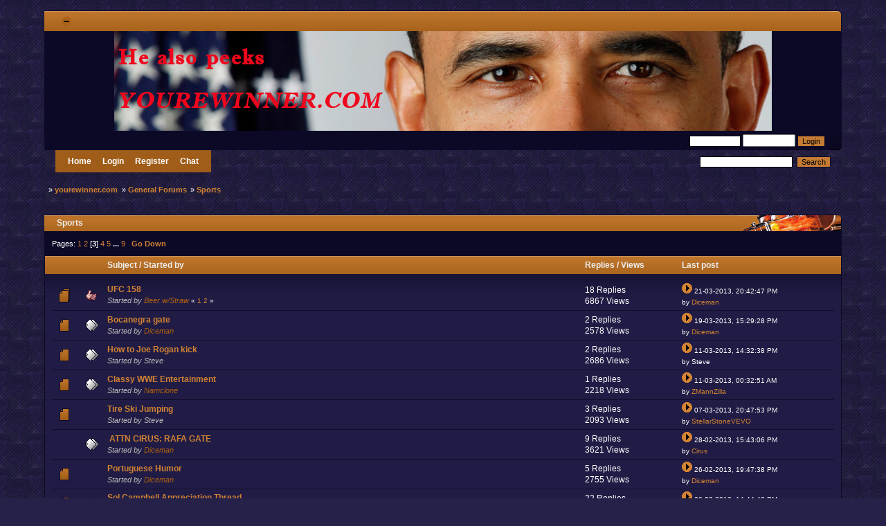

--- FILE ---
content_type: text/html; charset=ISO-8859-1
request_url: https://www.yourewinner.com/index.php?PHPSESSID=4vgog9du6a2r2kha0hgvvlc5o3&board=30.60
body_size: 7449
content:
<!DOCTYPE html PUBLIC "-//W3C//DTD XHTML 1.0 Transitional//EN" "http://www.w3.org/TR/xhtml1/DTD/xhtml1-transitional.dtd">
<html xmlns="http://www.w3.org/1999/xhtml">
<head>
	<link rel="stylesheet" type="text/css" href="https://yourewinner.com/Themes/default/css/index.css?fin20" />
	<link rel="stylesheet" type="text/css" href="https://yourewinner.com/Themes/default/css/webkit.css" />
	<script type="text/javascript" src="https://yourewinner.com/Themes/default/scripts/script.js?fin20"></script>
	<script type="text/javascript" src="https://yourewinner.com/Themes/default/scripts/theme.js?fin20"></script>
	<script type="text/javascript" src="https://yourewinner.com/Themes/default/scripts/os_stats.js?fin20"></script>
	<script type="text/javascript"><!-- // --><![CDATA[
		var smf_theme_url = "https://yourewinner.com/Themes/default";
		var smf_default_theme_url = "https://yourewinner.com/Themes/default";
		var smf_images_url = "https://yourewinner.com/Themes/default/images";
		var smf_scripturl = "https://www.yourewinner.com/index.php?PHPSESSID=4vgog9du6a2r2kha0hgvvlc5o3&amp;";
		var smf_iso_case_folding = false;
		var smf_charset = "ISO-8859-1";
		var ajax_notification_text = "Loading...";
		var ajax_notification_cancel_text = "Cancel";
	// ]]></script>
	<meta http-equiv="Content-Type" content="text/html; charset=ISO-8859-1" />
	<meta name="description" content="Big Rigs: Over the Road Racing and Rigism Discussion. YOU'RE WINNER !" />
	<meta name="keywords" content="Big Rigs Racing YOU'RE WINNER !" />
	<title>yourewinner.com - Sports</title>
	<link rel="canonical" href="https://www.yourewinner.com/index.php?board=30.60" />
	<link rel="help" href="https://www.yourewinner.com/index.php?PHPSESSID=4vgog9du6a2r2kha0hgvvlc5o3&amp;action=help" />
	<link rel="search" href="https://www.yourewinner.com/index.php?PHPSESSID=4vgog9du6a2r2kha0hgvvlc5o3&amp;action=search" />
	<link rel="contents" href="https://www.yourewinner.com/index.php?PHPSESSID=4vgog9du6a2r2kha0hgvvlc5o3&amp;" />
	<link rel="alternate" type="application/rss+xml" title="yourewinner.com - RSS" href="https://www.yourewinner.com/index.php?PHPSESSID=4vgog9du6a2r2kha0hgvvlc5o3&amp;type=rss;action=.xml" />
	<link rel="index" href="https://www.yourewinner.com/index.php?PHPSESSID=4vgog9du6a2r2kha0hgvvlc5o3&amp;board=30.0" /><script type="text/javascript">
        var tapatalk_iphone_msg = "This forum has an app for iPhone and iPod Touch! Click OK to learn more about Tapatalk.";
        var tapatalk_iphone_url = "http://itunes.apple.com/us/app/tapatalk-forum-app/id307880732?mt=8";
        var tapatalk_ipad_msg = "This forum has an app for iPad! Click OK to learn more about Tapatalk.";
        var tapatalk_ipad_url = "http://itunes.apple.com/us/app/tapatalk-hd-for-ipad/id481579541?mt=8";
        var tapatalk_kindle_msg = "This forum has an app for Kindle Fire! Click OK to learn more about Tapatalk.";
        var tapatalk_kindle_url = "http://www.amazon.com/gp/mas/dl/android?p=com.quoord.tapatalkpro.activity";
        var tapatalk_kindle_hd_msg = "This forum has an app for Kindle Fire! Click OK to learn more about Tapatalk.";
        var tapatalk_kindle_hd_url = "http://www.amazon.com/gp/mas/dl/android?p=com.quoord.tapatalkHD";
        var tapatalk_android_msg = "This forum has an app for Android. Click OK to learn more about Tapatalk.";
        var tapatalk_android_url = "market://details?id=com.quoord.tapatalkpro.activity";
        var tapatalk_android_hd_msg = "This forum has an app for Android. Click OK to learn more about Tapatalk.";
        var tapatalk_android_hd_url = "market://details?id=com.quoord.tapatalkHD";
        var tapatalkdir = "mobiquo";
    </script>
		<script language="JavaScript" type="text/javascript"><!-- // --><![CDATA[
		function cornify()
{
	var cornify_url='http://www.cornify.com/';
	var file='unicorn_';
	var count=4;
	if(Math.random()>.7)
	{
		file='rainbow_';count=7;
	}
	file+=Math.ceil(Math.random()*count)+'.gif';
	var div=document.createElement('div');
	div.style.position='fixed';
	var height=Math.random()*.9;
	if(typeof(window.innerHeight)=='number')
	{
		height=height*window.innerHeight+'px';
	}
	else if(document.documentElement&&document.documentElement.clientHeight)
	{
		height=height*document.documentElement.clientHeight+'px';
	}
	else
	{
		height=height*100+'%';
	}
	div.style.top=height;
	div.style.left=Math.random()*90+'%';
	div.style.zIndex=10;
	var img=document.createElement('img');
	img.setAttribute('src',cornify_url+'corns/'+file);
	var body=document.getElementsByTagName('body')[0];
	body.appendChild(div);div.appendChild(img);
}
		// ]]>
</script>
		<script language="JavaScript" type="text/javascript"><!-- // --><![CDATA[
		function spearify()
{
	var cornify_url='http://www.yourewinner.com/';
	var file='spear';
	var count=3;
	/*if(Math.random()>.7)
	{
		file='rainbow_';count=7;
	}*/
	file+=Math.ceil(Math.random()*count)+'.png';
	var div=document.createElement('div');
	div.style.position='fixed';
	var height=Math.random()*.9;
	if(typeof(window.innerHeight)=='number')
	{
		height=height*window.innerHeight+'px';
	}
	else if(document.documentElement&&document.documentElement.clientHeight)
	{
		height=height*document.documentElement.clientHeight+'px';
	}
	else
	{
		height=height*100+'%';
	}
	div.style.top=height;
	div.style.left=Math.random()*90+'%';
	div.style.zIndex=10;
	var img=document.createElement('img');
	img.setAttribute('src',cornify_url+'images/'+file);
	var body=document.getElementsByTagName('body')[0];
	body.appendChild(div);div.appendChild(img);
}
		// ]]>
</script>
	<script type="text/javascript" src="https://code.jquery.com/jquery-1.10.1.min.js"></script>
	<script type="text/javascript" src="https://yourewinner.com/Themes/default/smf_tags/jquery.textcomplete.js"></script>
	<link rel="stylesheet" href="https://yourewinner.com/Themes/default/smf_tags/jquery.textcomplete.css" />
	<link rel="stylesheet" href="https://yourewinner.com/Themes/default/user_tags/style.css?fin20" />
</head>
<body>

<div id="wrapper" style="width: 90%">
	<div id="headtop"><div class="catbg">
		<div class="l">
			<img id="upshrink" src="https://yourewinner.com/Themes/default/images/upshrink.png" alt="*" title="Shrink or expand the header." style="display: none; margin: 0 1ex;" align="middle"  />&nbsp;
		</div>
		<div class="r">&nbsp;</div>
	</div></div>
	<div id="collapse">
		<div id="masthead">
			<div align="center">
				<a href="https://www.yourewinner.com/index.php?PHPSESSID=4vgog9du6a2r2kha0hgvvlc5o3&amp;"><img src="
./banners/peeks.jpg" alt="YOUREWINNER.COM" /></a>
			</div>
		</div>
	</div>
	<div class="footbg" id="headbot">
		<div class="l">
			&nbsp;
			
		</div>
		<div class="r">
			<script type="text/javascript" src="https://yourewinner.com/Themes/default/scripts/sha1.js"></script>
			<form id="guest_form" action="https://www.yourewinner.com/index.php?PHPSESSID=4vgog9du6a2r2kha0hgvvlc5o3&amp;action=login2" method="post" accept-charset="ISO-8859-1"  onsubmit="hashLoginPassword(this, '525824bf5fbe25e376132240924ddf5a');">
				&nbsp;<input type="text" name="user" size="10" class="winput" />
				<input type="password" name="passwrd" size="10" class="winput" />
				<input type="hidden" name="cookielength" value="-1" />
				<input type="submit" value="Login" class="oinput" />
				<input type="hidden" name="hash_passwrd" value="" />&nbsp;
			</form>
		</div>
	</div>
	<div id="navsearch">
		<div id="navbar">
			<div class="l">
		<ul class="nlink" id="menu_nav">
			<li id="button_home">
				<a href="https://www.yourewinner.com/index.php?PHPSESSID=4vgog9du6a2r2kha0hgvvlc5o3&amp;">
					Home
				</a>
				</li>
			<li id="button_login">
				<a href="https://www.yourewinner.com/index.php?PHPSESSID=4vgog9du6a2r2kha0hgvvlc5o3&amp;action=login">
					Login
				</a>
				</li>
			<li id="button_register">
				<a href="https://www.yourewinner.com/index.php?PHPSESSID=4vgog9du6a2r2kha0hgvvlc5o3&amp;action=register">
					Register
				</a>
				</li>
			<li id="button_chat">
				<a href="https://discord.gg/3wJazxH">
					Chat
				</a>
				</li>
			</ul>
			</div>
			<div class="r">&nbsp;</div>
		</div>
		<form id="search_form" action="https://www.yourewinner.com/index.php?PHPSESSID=4vgog9du6a2r2kha0hgvvlc5o3&amp;action=search2" method="post" accept-charset="ISO-8859-1">
					<input type="text" name="search" value="" class="winput" />&nbsp;
					<input type="submit" name="submit" value="Search" class="oinput" />
					<input type="hidden" name="advanced" value="0" />
					<input type="hidden" name="brd[30]" value="30" />
		</form>
	</div>
	<div class="navigate_section">
		<ul>
			<li>&raquo; 
				<a href="https://www.yourewinner.com/index.php?PHPSESSID=4vgog9du6a2r2kha0hgvvlc5o3&amp;"><span>yourewinner.com</span></a>
			</li>
			<li>&raquo; 
				<a href="https://www.yourewinner.com/index.php?PHPSESSID=4vgog9du6a2r2kha0hgvvlc5o3&amp;#c2"><span>General Forums</span></a>
			</li>
			<li class="last">&raquo; 
				<a href="https://www.yourewinner.com/index.php?PHPSESSID=4vgog9du6a2r2kha0hgvvlc5o3&amp;board=30.0"><span>Sports</span></a>
			</li>
		</ul>
	</div>
		<br class="clear" />
		<script type="text/javascript"><!-- // --><![CDATA[
			var oMainHeaderToggle = new smc_Toggle({
				bToggleEnabled: true,
				bCurrentlyCollapsed: false,
				aSwappableContainers: [
					'collapse'
				],
				aSwapImages: [
					{
						sId: 'upshrink',
						srcExpanded: smf_images_url + '/upshrink.png',
						altExpanded: 'Shrink or expand the header.',
						srcCollapsed: smf_images_url + '/upshrink2.png',
						altCollapsed: 'Shrink or expand the header.'
					}
				],
				oThemeOptions: {
					bUseThemeSettings: false,
					sOptionName: 'collapse_header',
					sSessionVar: 'f54053ecce',
					sSessionId: '525824bf5fbe25e376132240924ddf5a'
				},
				oCookieOptions: {
					bUseCookie: true,
					sCookieName: 'upshrink'
				}
			});
		// ]]></script><div id="main_content_section">
	<a id="top"></a>
	<div class="catbg">
		<div class="l">
			Sports
		</div>
		<div class="r_icon">
			&nbsp;
		</div>
	</div>
	<div class="content2">
	
		<div class="pagesection">
			<div class="pagelinks floatleft">Pages: <a class="navPages" href="https://www.yourewinner.com/index.php?PHPSESSID=4vgog9du6a2r2kha0hgvvlc5o3&amp;board=30.0">1</a> <a class="navPages" href="https://www.yourewinner.com/index.php?PHPSESSID=4vgog9du6a2r2kha0hgvvlc5o3&amp;board=30.30">2</a> [<strong>3</strong>] <a class="navPages" href="https://www.yourewinner.com/index.php?PHPSESSID=4vgog9du6a2r2kha0hgvvlc5o3&amp;board=30.90">4</a> <a class="navPages" href="https://www.yourewinner.com/index.php?PHPSESSID=4vgog9du6a2r2kha0hgvvlc5o3&amp;board=30.120">5</a> <span style="font-weight: bold;" onclick="expandPages(this, 'https://www.yourewinner.com/index.php?board=30.%1$d', 150, 240, 30);" onmouseover="this.style.cursor='pointer';"> ... </span><a class="navPages" href="https://www.yourewinner.com/index.php?PHPSESSID=4vgog9du6a2r2kha0hgvvlc5o3&amp;board=30.240">9</a>  &nbsp;&nbsp;<a href="#bot"><strong>Go Down</strong></a></div>
			<div class="floatright"></div>
		</div>
	</div>
	<div class="contenthead">
		<table>
			<tr>
				<td class="threadiconhead">&nbsp;</td>
				<td><a href="https://www.yourewinner.com/index.php?PHPSESSID=4vgog9du6a2r2kha0hgvvlc5o3&amp;board=30.60;sort=subject">Subject</a> / <a href="https://www.yourewinner.com/index.php?PHPSESSID=4vgog9du6a2r2kha0hgvvlc5o3&amp;board=30.60;sort=starter">Started by</a></td>
				<td class="threadstats"><a href="https://www.yourewinner.com/index.php?PHPSESSID=4vgog9du6a2r2kha0hgvvlc5o3&amp;board=30.60;sort=replies">Replies</a> / <a href="https://www.yourewinner.com/index.php?PHPSESSID=4vgog9du6a2r2kha0hgvvlc5o3&amp;board=30.60;sort=views">Views</a></td>
				<td class="threadlastpost"><a href="https://www.yourewinner.com/index.php?PHPSESSID=4vgog9du6a2r2kha0hgvvlc5o3&amp;board=30.60;sort=last_post">Last post <img src="https://yourewinner.com/Themes/default/images/sort_down.gif" alt="" /></a></td>
			</tr>
		</table>
	</div>
	<div class="content">
		<table><tbody>
				<tr class="threadrow">
					<td class="threadicon1">
						<img src="https://yourewinner.com/Themes/default/images/topic/hot_post.gif" alt="" />
					</td>
					<td class="threadicon2">
						<img src="https://yourewinner.com/Themes/default/images/post/thumbup.gif" alt="" />
					</td>
					<td class="threadinfo">
						<div ><span id="msg_202759"><strong><a href="https://www.yourewinner.com/index.php?PHPSESSID=4vgog9du6a2r2kha0hgvvlc5o3&amp;topic=13681.0">UFC 158</a></strong></span><br /><span class="smalltext guestonline">Started by <a href="https://www.yourewinner.com/index.php?PHPSESSID=4vgog9du6a2r2kha0hgvvlc5o3&amp;action=profile;u=3158" title="View the profile of Beer w/Straw">Beer w/Straw</a></span>
								<small id="pages202759">&#171; <a class="navPages" href="https://www.yourewinner.com/index.php?PHPSESSID=4vgog9du6a2r2kha0hgvvlc5o3&amp;topic=13681.0">1</a> <a class="navPages" href="https://www.yourewinner.com/index.php?PHPSESSID=4vgog9du6a2r2kha0hgvvlc5o3&amp;topic=13681.15">2</a>  &#187;</small>
						</div>
					</td>
					<td class="threadstats">
						18 Replies
						<br />
						6867 Views
					</td>
					<td class="threadlastpost">
						<span class="smalltext2"><a href="https://www.yourewinner.com/index.php?PHPSESSID=4vgog9du6a2r2kha0hgvvlc5o3&amp;topic=13681.15#msg203923"><img src="https://yourewinner.com/Themes/default/images/icons/last_post.gif" alt="Last post" title="Last post" /></a>
						21-03-2013, 20:42:47 PM<br />
						by <a href="https://www.yourewinner.com/index.php?PHPSESSID=4vgog9du6a2r2kha0hgvvlc5o3&amp;action=profile;u=3309">Diceman</a></span>
					</td>
				</tr>
				<tr class="threadrow">
					<td class="threadicon1">
						<img src="https://yourewinner.com/Themes/default/images/topic/normal_post.gif" alt="" />
					</td>
					<td class="threadicon2">
						<img src="https://yourewinner.com/Themes/default/images/post/xx.gif" alt="" />
					</td>
					<td class="threadinfo">
						<div ><span id="msg_203425"><strong><a href="https://www.yourewinner.com/index.php?PHPSESSID=4vgog9du6a2r2kha0hgvvlc5o3&amp;topic=13718.0">Bocanegra gate</a></strong></span><br /><span class="smalltext guestonline">Started by <a href="https://www.yourewinner.com/index.php?PHPSESSID=4vgog9du6a2r2kha0hgvvlc5o3&amp;action=profile;u=3309" title="View the profile of Diceman">Diceman</a></span>
								<small id="pages203425"></small>
						</div>
					</td>
					<td class="threadstats">
						2 Replies
						<br />
						2578 Views
					</td>
					<td class="threadlastpost">
						<span class="smalltext2"><a href="https://www.yourewinner.com/index.php?PHPSESSID=4vgog9du6a2r2kha0hgvvlc5o3&amp;topic=13718.0#msg203439"><img src="https://yourewinner.com/Themes/default/images/icons/last_post.gif" alt="Last post" title="Last post" /></a>
						19-03-2013, 15:29:28 PM<br />
						by <a href="https://www.yourewinner.com/index.php?PHPSESSID=4vgog9du6a2r2kha0hgvvlc5o3&amp;action=profile;u=3309">Diceman</a></span>
					</td>
				</tr>
				<tr class="threadrow">
					<td class="threadicon1">
						<img src="https://yourewinner.com/Themes/default/images/topic/normal_post.gif" alt="" />
					</td>
					<td class="threadicon2">
						<img src="https://yourewinner.com/Themes/default/images/post/xx.gif" alt="" />
					</td>
					<td class="threadinfo">
						<div ><span id="msg_202053"><strong><a href="https://www.yourewinner.com/index.php?PHPSESSID=4vgog9du6a2r2kha0hgvvlc5o3&amp;topic=13645.0">How to Joe Rogan kick</a></strong></span><br /><span class="smalltext guestonline">Started by Steve</span>
								<small id="pages202053"></small>
						</div>
					</td>
					<td class="threadstats">
						2 Replies
						<br />
						2686 Views
					</td>
					<td class="threadlastpost">
						<span class="smalltext2"><a href="https://www.yourewinner.com/index.php?PHPSESSID=4vgog9du6a2r2kha0hgvvlc5o3&amp;topic=13645.0#msg202064"><img src="https://yourewinner.com/Themes/default/images/icons/last_post.gif" alt="Last post" title="Last post" /></a>
						11-03-2013, 14:32:38 PM<br />
						by Steve</span>
					</td>
				</tr>
				<tr class="threadrow">
					<td class="threadicon1">
						<img src="https://yourewinner.com/Themes/default/images/topic/normal_post.gif" alt="" />
					</td>
					<td class="threadicon2">
						<img src="https://yourewinner.com/Themes/default/images/post/xx.gif" alt="" />
					</td>
					<td class="threadinfo">
						<div ><span id="msg_202018"><strong><a href="https://www.yourewinner.com/index.php?PHPSESSID=4vgog9du6a2r2kha0hgvvlc5o3&amp;topic=13642.0">Classy WWE Entertainment</a></strong></span><br /><span class="smalltext guestonline">Started by <a href="https://www.yourewinner.com/index.php?PHPSESSID=4vgog9du6a2r2kha0hgvvlc5o3&amp;action=profile;u=3279" title="View the profile of Namclone">Namclone</a></span>
								<small id="pages202018"></small>
						</div>
					</td>
					<td class="threadstats">
						1 Replies
						<br />
						2218 Views
					</td>
					<td class="threadlastpost">
						<span class="smalltext2"><a href="https://www.yourewinner.com/index.php?PHPSESSID=4vgog9du6a2r2kha0hgvvlc5o3&amp;topic=13642.0#msg202029"><img src="https://yourewinner.com/Themes/default/images/icons/last_post.gif" alt="Last post" title="Last post" /></a>
						11-03-2013, 00:32:51 AM<br />
						by <a href="https://www.yourewinner.com/index.php?PHPSESSID=4vgog9du6a2r2kha0hgvvlc5o3&amp;action=profile;u=238">ZMannZilla</a></span>
					</td>
				</tr>
				<tr class="threadrow">
					<td class="threadicon1">
						<img src="https://yourewinner.com/Themes/default/images/topic/normal_post.gif" alt="" />
					</td>
					<td class="threadicon2">
						<img src="https://yourewinner.com/Themes/default/images/post/old.gif" alt="" />
					</td>
					<td class="threadinfo">
						<div ><span id="msg_201627"><strong><a href="https://www.yourewinner.com/index.php?PHPSESSID=4vgog9du6a2r2kha0hgvvlc5o3&amp;topic=13607.0">Tire Ski Jumping</a></strong></span><br /><span class="smalltext guestonline">Started by Steve</span>
								<small id="pages201627"></small>
						</div>
					</td>
					<td class="threadstats">
						3 Replies
						<br />
						2093 Views
					</td>
					<td class="threadlastpost">
						<span class="smalltext2"><a href="https://www.yourewinner.com/index.php?PHPSESSID=4vgog9du6a2r2kha0hgvvlc5o3&amp;topic=13607.0#msg201650"><img src="https://yourewinner.com/Themes/default/images/icons/last_post.gif" alt="Last post" title="Last post" /></a>
						07-03-2013, 20:47:53 PM<br />
						by <a href="https://www.yourewinner.com/index.php?PHPSESSID=4vgog9du6a2r2kha0hgvvlc5o3&amp;action=profile;u=580">StellarStoneVEVO</a></span>
					</td>
				</tr>
				<tr class="threadrow">
					<td class="threadicon1">
						<img src="https://yourewinner.com/Themes/default/images/topic/normal_post_locked.gif" alt="" />
					</td>
					<td class="threadicon2">
						<img src="https://yourewinner.com/Themes/default/images/post/xx.gif" alt="" />
					</td>
					<td class="threadinfo">
						<div ><img src="https://yourewinner.com/Themes/default/images/icons/quick_lock.gif" alt="" /> <span id="msg_200559"><strong><a href="https://www.yourewinner.com/index.php?PHPSESSID=4vgog9du6a2r2kha0hgvvlc5o3&amp;topic=13533.0">ATTN CIRUS: RAFA GATE</a></strong></span><br /><span class="smalltext guestonline">Started by <a href="https://www.yourewinner.com/index.php?PHPSESSID=4vgog9du6a2r2kha0hgvvlc5o3&amp;action=profile;u=3309" title="View the profile of Diceman">Diceman</a></span>
								<small id="pages200559"></small>
						</div>
					</td>
					<td class="threadstats">
						9 Replies
						<br />
						3621 Views
					</td>
					<td class="threadlastpost">
						<span class="smalltext2"><a href="https://www.yourewinner.com/index.php?PHPSESSID=4vgog9du6a2r2kha0hgvvlc5o3&amp;topic=13533.0#msg200689"><img src="https://yourewinner.com/Themes/default/images/icons/last_post.gif" alt="Last post" title="Last post" /></a>
						28-02-2013, 15:43:06 PM<br />
						by <a href="https://www.yourewinner.com/index.php?PHPSESSID=4vgog9du6a2r2kha0hgvvlc5o3&amp;action=profile;u=1">Cirus</a></span>
					</td>
				</tr>
				<tr class="threadrow">
					<td class="threadicon1">
						<img src="https://yourewinner.com/Themes/default/images/topic/normal_post.gif" alt="" />
					</td>
					<td class="threadicon2">
						<img src="https://yourewinner.com/Themes/default/images/post/zigsd.gif" alt="" />
					</td>
					<td class="threadinfo">
						<div ><span id="msg_200262"><strong><a href="https://www.yourewinner.com/index.php?PHPSESSID=4vgog9du6a2r2kha0hgvvlc5o3&amp;topic=13515.0">Portuguese Humor</a></strong></span><br /><span class="smalltext guestonline">Started by <a href="https://www.yourewinner.com/index.php?PHPSESSID=4vgog9du6a2r2kha0hgvvlc5o3&amp;action=profile;u=3309" title="View the profile of Diceman">Diceman</a></span>
								<small id="pages200262"></small>
						</div>
					</td>
					<td class="threadstats">
						5 Replies
						<br />
						2755 Views
					</td>
					<td class="threadlastpost">
						<span class="smalltext2"><a href="https://www.yourewinner.com/index.php?PHPSESSID=4vgog9du6a2r2kha0hgvvlc5o3&amp;topic=13515.0#msg200288"><img src="https://yourewinner.com/Themes/default/images/icons/last_post.gif" alt="Last post" title="Last post" /></a>
						26-02-2013, 19:47:38 PM<br />
						by <a href="https://www.yourewinner.com/index.php?PHPSESSID=4vgog9du6a2r2kha0hgvvlc5o3&amp;action=profile;u=3309">Diceman</a></span>
					</td>
				</tr>
				<tr class="threadrow">
					<td class="threadicon1">
						<img src="https://yourewinner.com/Themes/default/images/topic/hot_post.gif" alt="" />
					</td>
					<td class="threadicon2">
						<img src="https://yourewinner.com/Themes/default/images/post/xx.gif" alt="" />
					</td>
					<td class="threadinfo">
						<div ><span id="msg_199997"><strong><a href="https://www.yourewinner.com/index.php?PHPSESSID=4vgog9du6a2r2kha0hgvvlc5o3&amp;topic=13501.0">Sol Campbell Appreciation Thread</a></strong></span><br /><span class="smalltext guestonline">Started by <a href="https://www.yourewinner.com/index.php?PHPSESSID=4vgog9du6a2r2kha0hgvvlc5o3&amp;action=profile;u=3309" title="View the profile of Diceman">Diceman</a></span>
								<small id="pages199997">&#171; <a class="navPages" href="https://www.yourewinner.com/index.php?PHPSESSID=4vgog9du6a2r2kha0hgvvlc5o3&amp;topic=13501.0">1</a> <a class="navPages" href="https://www.yourewinner.com/index.php?PHPSESSID=4vgog9du6a2r2kha0hgvvlc5o3&amp;topic=13501.15">2</a>  &#187;</small>
						</div>
					</td>
					<td class="threadstats">
						22 Replies
						<br />
						6460 Views
					</td>
					<td class="threadlastpost">
						<span class="smalltext2"><a href="https://www.yourewinner.com/index.php?PHPSESSID=4vgog9du6a2r2kha0hgvvlc5o3&amp;topic=13501.15#msg200240"><img src="https://yourewinner.com/Themes/default/images/icons/last_post.gif" alt="Last post" title="Last post" /></a>
						26-02-2013, 14:44:42 PM<br />
						by <a href="https://www.yourewinner.com/index.php?PHPSESSID=4vgog9du6a2r2kha0hgvvlc5o3&amp;action=profile;u=218">Skrag</a></span>
					</td>
				</tr>
				<tr class="threadrow">
					<td class="threadicon1">
						<img src="https://yourewinner.com/Themes/default/images/topic/normal_post.gif" alt="" />
					</td>
					<td class="threadicon2">
						<img src="https://yourewinner.com/Themes/default/images/post/trophy.gif" alt="" />
					</td>
					<td class="threadinfo">
						<div ><span id="msg_200202"><strong><a href="https://www.yourewinner.com/index.php?PHPSESSID=4vgog9du6a2r2kha0hgvvlc5o3&amp;topic=13509.0">WWF confronts Glenn Becks, whips up that jabroni smackdown know your role</a></strong></span><br /><span class="smalltext guestonline">Started by <a href="https://www.yourewinner.com/index.php?PHPSESSID=4vgog9du6a2r2kha0hgvvlc5o3&amp;action=profile;u=3279" title="View the profile of Namclone">Namclone</a></span>
								<small id="pages200202"></small>
						</div>
					</td>
					<td class="threadstats">
						5 Replies
						<br />
						2634 Views
					</td>
					<td class="threadlastpost">
						<span class="smalltext2"><a href="https://www.yourewinner.com/index.php?PHPSESSID=4vgog9du6a2r2kha0hgvvlc5o3&amp;topic=13509.0#msg200231"><img src="https://yourewinner.com/Themes/default/images/icons/last_post.gif" alt="Last post" title="Last post" /></a>
						26-02-2013, 14:02:52 PM<br />
						by <a href="https://www.yourewinner.com/index.php?PHPSESSID=4vgog9du6a2r2kha0hgvvlc5o3&amp;action=profile;u=3279">Namclone</a></span>
					</td>
				</tr>
				<tr class="threadrow">
					<td class="threadicon1">
						<img src="https://yourewinner.com/Themes/default/images/topic/normal_post.gif" alt="" />
					</td>
					<td class="threadicon2">
						<img src="https://yourewinner.com/Themes/default/images/post/gay.gif" alt="" />
					</td>
					<td class="threadinfo">
						<div ><span id="msg_199761"><strong><a href="https://www.yourewinner.com/index.php?PHPSESSID=4vgog9du6a2r2kha0hgvvlc5o3&amp;topic=13489.0">UFC Ronda Rousey vs Liz Carmouche</a></strong></span><br /><span class="smalltext guestonline">Started by Steve</span>
								<small id="pages199761"></small>
						</div>
					</td>
					<td class="threadstats">
						10 Replies
						<br />
						2942 Views
					</td>
					<td class="threadlastpost">
						<span class="smalltext2"><a href="https://www.yourewinner.com/index.php?PHPSESSID=4vgog9du6a2r2kha0hgvvlc5o3&amp;topic=13489.0#msg199904"><img src="https://yourewinner.com/Themes/default/images/icons/last_post.gif" alt="Last post" title="Last post" /></a>
						24-02-2013, 21:00:59 PM<br />
						by <a href="https://www.yourewinner.com/index.php?PHPSESSID=4vgog9du6a2r2kha0hgvvlc5o3&amp;action=profile;u=24">TheGrandMystic</a></span>
					</td>
				</tr>
				<tr class="threadrow">
					<td class="threadicon1">
						<img src="https://yourewinner.com/Themes/default/images/topic/normal_post_locked.gif" alt="" />
					</td>
					<td class="threadicon2">
						<img src="https://yourewinner.com/Themes/default/images/post/xx.gif" alt="" />
					</td>
					<td class="threadinfo">
						<div ><img src="https://yourewinner.com/Themes/default/images/icons/quick_lock.gif" alt="" /> <span id="msg_199651"><strong><a href="https://www.yourewinner.com/index.php?PHPSESSID=4vgog9du6a2r2kha0hgvvlc5o3&amp;topic=13476.0">THE NEW OFFICIAL FOOTBALL (SOCCER) TOPIC</a></strong></span><br /><span class="smalltext guestonline">Started by <a href="https://www.yourewinner.com/index.php?PHPSESSID=4vgog9du6a2r2kha0hgvvlc5o3&amp;action=profile;u=3309" title="View the profile of Diceman">Diceman</a></span>
								<small id="pages199651"></small>
						</div>
					</td>
					<td class="threadstats">
						2 Replies
						<br />
						2203 Views
					</td>
					<td class="threadlastpost">
						<span class="smalltext2"><a href="https://www.yourewinner.com/index.php?PHPSESSID=4vgog9du6a2r2kha0hgvvlc5o3&amp;topic=13476.0#msg199685"><img src="https://yourewinner.com/Themes/default/images/icons/last_post.gif" alt="Last post" title="Last post" /></a>
						22-02-2013, 12:50:21 PM<br />
						by <a href="https://www.yourewinner.com/index.php?PHPSESSID=4vgog9du6a2r2kha0hgvvlc5o3&amp;action=profile;u=1905">JAVIKS</a></span>
					</td>
				</tr>
				<tr class="threadrow">
					<td class="threadicon1">
						<img src="https://yourewinner.com/Themes/default/images/topic/veryhot_post_locked.gif" alt="" />
					</td>
					<td class="threadicon2">
						<img src="https://yourewinner.com/Themes/default/images/post/xx.gif" alt="" />
					</td>
					<td class="threadinfo">
						<div ><img src="https://yourewinner.com/Themes/default/images/icons/quick_lock.gif" alt="" /> <span id="msg_195956"><strong><a href="https://www.yourewinner.com/index.php?PHPSESSID=4vgog9du6a2r2kha0hgvvlc5o3&amp;topic=13237.0">OFFICIAL FOOTBALL (&quot;SOCCER&quot;) TOPIC</a></strong></span><br /><span class="smalltext guestonline">Started by <a href="https://www.yourewinner.com/index.php?PHPSESSID=4vgog9du6a2r2kha0hgvvlc5o3&amp;action=profile;u=1" title="View the profile of Cirus">Cirus</a></span>
								<small id="pages195956">&#171; <a class="navPages" href="https://www.yourewinner.com/index.php?PHPSESSID=4vgog9du6a2r2kha0hgvvlc5o3&amp;topic=13237.0">1</a> <a class="navPages" href="https://www.yourewinner.com/index.php?PHPSESSID=4vgog9du6a2r2kha0hgvvlc5o3&amp;topic=13237.15">2</a> <a class="navPages" href="https://www.yourewinner.com/index.php?PHPSESSID=4vgog9du6a2r2kha0hgvvlc5o3&amp;topic=13237.30">3</a> <span style="font-weight: bold;" onclick="expandPages(this, 'https://www.yourewinner.com/index.php?topic=13237.%1$d', 45, 105, 15);" onmouseover="this.style.cursor='pointer';"> ... </span><a class="navPages" href="https://www.yourewinner.com/index.php?PHPSESSID=4vgog9du6a2r2kha0hgvvlc5o3&amp;topic=13237.105">8</a>  &#187;</small>
						</div>
					</td>
					<td class="threadstats">
						111 Replies
						<br />
						26665 Views
					</td>
					<td class="threadlastpost">
						<span class="smalltext2"><a href="https://www.yourewinner.com/index.php?PHPSESSID=4vgog9du6a2r2kha0hgvvlc5o3&amp;topic=13237.105#msg199598"><img src="https://yourewinner.com/Themes/default/images/icons/last_post.gif" alt="Last post" title="Last post" /></a>
						21-02-2013, 17:07:50 PM<br />
						by <a href="https://www.yourewinner.com/index.php?PHPSESSID=4vgog9du6a2r2kha0hgvvlc5o3&amp;action=profile;u=1">Cirus</a></span>
					</td>
				</tr>
				<tr class="threadrow">
					<td class="threadicon1">
						<img src="https://yourewinner.com/Themes/default/images/topic/normal_post.gif" alt="" />
					</td>
					<td class="threadicon2">
						<img src="https://yourewinner.com/Themes/default/images/post/xx.gif" alt="" />
					</td>
					<td class="threadinfo">
						<div ><span id="msg_198294"><strong><a href="https://www.yourewinner.com/index.php?PHPSESSID=4vgog9du6a2r2kha0hgvvlc5o3&amp;topic=13387.0">Wrestling Dropped From Olympics</a></strong></span><br /><span class="smalltext guestonline">Started by <a href="https://www.yourewinner.com/index.php?PHPSESSID=4vgog9du6a2r2kha0hgvvlc5o3&amp;action=profile;u=3309" title="View the profile of Diceman">Diceman</a></span>
								<small id="pages198294"></small>
						</div>
					</td>
					<td class="threadstats">
						13 Replies
						<br />
						3476 Views
					</td>
					<td class="threadlastpost">
						<span class="smalltext2"><a href="https://www.yourewinner.com/index.php?PHPSESSID=4vgog9du6a2r2kha0hgvvlc5o3&amp;topic=13387.0#msg198320"><img src="https://yourewinner.com/Themes/default/images/icons/last_post.gif" alt="Last post" title="Last post" /></a>
						12-02-2013, 14:26:04 PM<br />
						by <a href="https://www.yourewinner.com/index.php?PHPSESSID=4vgog9du6a2r2kha0hgvvlc5o3&amp;action=profile;u=24">TheGrandMystic</a></span>
					</td>
				</tr>
				<tr class="threadrow">
					<td class="threadicon1">
						<img src="https://yourewinner.com/Themes/default/images/topic/veryhot_post.gif" alt="" />
					</td>
					<td class="threadicon2">
						<img src="https://yourewinner.com/Themes/default/images/post/xx.gif" alt="" />
					</td>
					<td class="threadinfo">
						<div ><span id="msg_179254"><strong><a href="https://www.yourewinner.com/index.php?PHPSESSID=4vgog9du6a2r2kha0hgvvlc5o3&amp;topic=12186.0">Are we doing a fantasy football league this year?</a></strong></span><br /><span class="smalltext guestonline">Started by <a href="https://www.yourewinner.com/index.php?PHPSESSID=4vgog9du6a2r2kha0hgvvlc5o3&amp;action=profile;u=724" title="View the profile of ywoc">ywoc</a></span>
								<small id="pages179254">&#171; <a class="navPages" href="https://www.yourewinner.com/index.php?PHPSESSID=4vgog9du6a2r2kha0hgvvlc5o3&amp;topic=12186.0">1</a> <a class="navPages" href="https://www.yourewinner.com/index.php?PHPSESSID=4vgog9du6a2r2kha0hgvvlc5o3&amp;topic=12186.15">2</a> <a class="navPages" href="https://www.yourewinner.com/index.php?PHPSESSID=4vgog9du6a2r2kha0hgvvlc5o3&amp;topic=12186.30">3</a> <span style="font-weight: bold;" onclick="expandPages(this, 'https://www.yourewinner.com/index.php?topic=12186.%1$d', 45, 255, 15);" onmouseover="this.style.cursor='pointer';"> ... </span><a class="navPages" href="https://www.yourewinner.com/index.php?PHPSESSID=4vgog9du6a2r2kha0hgvvlc5o3&amp;topic=12186.255">18</a>  &#187;</small>
						</div>
					</td>
					<td class="threadstats">
						258 Replies
						<br />
						56001 Views
					</td>
					<td class="threadlastpost">
						<span class="smalltext2"><a href="https://www.yourewinner.com/index.php?PHPSESSID=4vgog9du6a2r2kha0hgvvlc5o3&amp;topic=12186.255#msg197554"><img src="https://yourewinner.com/Themes/default/images/icons/last_post.gif" alt="Last post" title="Last post" /></a>
						05-02-2013, 02:45:51 AM<br />
						by <a href="https://www.yourewinner.com/index.php?PHPSESSID=4vgog9du6a2r2kha0hgvvlc5o3&amp;action=profile;u=1">Cirus</a></span>
					</td>
				</tr>
				<tr class="threadrow">
					<td class="threadicon1">
						<img src="https://yourewinner.com/Themes/default/images/topic/veryhot_post.gif" alt="" />
					</td>
					<td class="threadicon2">
						<img src="https://yourewinner.com/Themes/default/images/post/thumbup.gif" alt="" />
					</td>
					<td class="threadinfo">
						<div ><span id="msg_190665"><strong><a href="https://www.yourewinner.com/index.php?PHPSESSID=4vgog9du6a2r2kha0hgvvlc5o3&amp;topic=12916.0">there wasn't a college football topic</a></strong></span><br /><span class="smalltext guestonline">Started by <a href="https://www.yourewinner.com/index.php?PHPSESSID=4vgog9du6a2r2kha0hgvvlc5o3&amp;action=profile;u=1" title="View the profile of Cirus">Cirus</a></span>
								<small id="pages190665">&#171; <a class="navPages" href="https://www.yourewinner.com/index.php?PHPSESSID=4vgog9du6a2r2kha0hgvvlc5o3&amp;topic=12916.0">1</a> <a class="navPages" href="https://www.yourewinner.com/index.php?PHPSESSID=4vgog9du6a2r2kha0hgvvlc5o3&amp;topic=12916.15">2</a> <a class="navPages" href="https://www.yourewinner.com/index.php?PHPSESSID=4vgog9du6a2r2kha0hgvvlc5o3&amp;topic=12916.30">3</a> <a class="navPages" href="https://www.yourewinner.com/index.php?PHPSESSID=4vgog9du6a2r2kha0hgvvlc5o3&amp;topic=12916.45">4</a>  &#187;</small>
						</div>
					</td>
					<td class="threadstats">
						56 Replies
						<br />
						14793 Views
					</td>
					<td class="threadlastpost">
						<span class="smalltext2"><a href="https://www.yourewinner.com/index.php?PHPSESSID=4vgog9du6a2r2kha0hgvvlc5o3&amp;topic=12916.45#msg196584"><img src="https://yourewinner.com/Themes/default/images/icons/last_post.gif" alt="Last post" title="Last post" /></a>
						24-01-2013, 14:51:21 PM<br />
						by <a href="https://www.yourewinner.com/index.php?PHPSESSID=4vgog9du6a2r2kha0hgvvlc5o3&amp;action=profile;u=3309">Diceman</a></span>
					</td>
				</tr>
				<tr class="threadrow">
					<td class="threadicon1">
						<img src="https://yourewinner.com/Themes/default/images/topic/veryhot_post.gif" alt="" />
					</td>
					<td class="threadicon2">
						<img src="https://yourewinner.com/Themes/default/images/post/xx.gif" alt="" />
					</td>
					<td class="threadinfo">
						<div ><span id="msg_195298"><strong><a href="https://www.yourewinner.com/index.php?PHPSESSID=4vgog9du6a2r2kha0hgvvlc5o3&amp;topic=13186.0">Lance Armstrong</a></strong></span><br /><span class="smalltext guestonline">Started by <a href="https://www.yourewinner.com/index.php?PHPSESSID=4vgog9du6a2r2kha0hgvvlc5o3&amp;action=profile;u=3309" title="View the profile of Diceman">Diceman</a></span>
								<small id="pages195298">&#171; <a class="navPages" href="https://www.yourewinner.com/index.php?PHPSESSID=4vgog9du6a2r2kha0hgvvlc5o3&amp;topic=13186.0">1</a> <a class="navPages" href="https://www.yourewinner.com/index.php?PHPSESSID=4vgog9du6a2r2kha0hgvvlc5o3&amp;topic=13186.15">2</a>  &#187;</small>
						</div>
					</td>
					<td class="threadstats">
						25 Replies
						<br />
						7941 Views
					</td>
					<td class="threadlastpost">
						<span class="smalltext2"><a href="https://www.yourewinner.com/index.php?PHPSESSID=4vgog9du6a2r2kha0hgvvlc5o3&amp;topic=13186.15#msg196462"><img src="https://yourewinner.com/Themes/default/images/icons/last_post.gif" alt="Last post" title="Last post" /></a>
						23-01-2013, 04:04:27 AM<br />
						by <a href="https://www.yourewinner.com/index.php?PHPSESSID=4vgog9du6a2r2kha0hgvvlc5o3&amp;action=profile;u=600">Thunder</a></span>
					</td>
				</tr>
				<tr class="threadrow">
					<td class="threadicon1">
						<img src="https://yourewinner.com/Themes/default/images/topic/hot_post.gif" alt="" />
					</td>
					<td class="threadicon2">
						<img src="https://yourewinner.com/Themes/default/images/post/thumbup.gif" alt="" />
					</td>
					<td class="threadinfo">
						<div ><span id="msg_195244"><strong><a href="https://www.yourewinner.com/index.php?PHPSESSID=4vgog9du6a2r2kha0hgvvlc5o3&amp;topic=13184.0">2014 World Cup Topic</a></strong></span><br /><span class="smalltext guestonline">Started by <a href="https://www.yourewinner.com/index.php?PHPSESSID=4vgog9du6a2r2kha0hgvvlc5o3&amp;action=profile;u=1" title="View the profile of Cirus">Cirus</a></span>
								<small id="pages195244">&#171; <a class="navPages" href="https://www.yourewinner.com/index.php?PHPSESSID=4vgog9du6a2r2kha0hgvvlc5o3&amp;topic=13184.0">1</a> <a class="navPages" href="https://www.yourewinner.com/index.php?PHPSESSID=4vgog9du6a2r2kha0hgvvlc5o3&amp;topic=13184.15">2</a>  &#187;</small>
						</div>
					</td>
					<td class="threadstats">
						22 Replies
						<br />
						6919 Views
					</td>
					<td class="threadlastpost">
						<span class="smalltext2"><a href="https://www.yourewinner.com/index.php?PHPSESSID=4vgog9du6a2r2kha0hgvvlc5o3&amp;topic=13184.15#msg196000"><img src="https://yourewinner.com/Themes/default/images/icons/last_post.gif" alt="Last post" title="Last post" /></a>
						16-01-2013, 20:02:33 PM<br />
						by <a href="https://www.yourewinner.com/index.php?PHPSESSID=4vgog9du6a2r2kha0hgvvlc5o3&amp;action=profile;u=23">ZIGS_ARE_WINNER</a></span>
					</td>
				</tr>
				<tr class="threadrow">
					<td class="threadicon1">
						<img src="https://yourewinner.com/Themes/default/images/topic/normal_post.gif" alt="" />
					</td>
					<td class="threadicon2">
						<img src="https://yourewinner.com/Themes/default/images/post/xx.gif" alt="" />
					</td>
					<td class="threadinfo">
						<div ><span id="msg_195224"><strong><a href="https://www.yourewinner.com/index.php?PHPSESSID=4vgog9du6a2r2kha0hgvvlc5o3&amp;topic=13182.0">Lionel Messi Ballon D'or</a></strong></span><br /><span class="smalltext guestonline">Started by <a href="https://www.yourewinner.com/index.php?PHPSESSID=4vgog9du6a2r2kha0hgvvlc5o3&amp;action=profile;u=3309" title="View the profile of Diceman">Diceman</a></span>
								<small id="pages195224"></small>
						</div>
					</td>
					<td class="threadstats">
						3 Replies
						<br />
						2398 Views
					</td>
					<td class="threadlastpost">
						<span class="smalltext2"><a href="https://www.yourewinner.com/index.php?PHPSESSID=4vgog9du6a2r2kha0hgvvlc5o3&amp;topic=13182.0#msg195252"><img src="https://yourewinner.com/Themes/default/images/icons/last_post.gif" alt="Last post" title="Last post" /></a>
						08-01-2013, 16:17:29 PM<br />
						by <a href="https://www.yourewinner.com/index.php?PHPSESSID=4vgog9du6a2r2kha0hgvvlc5o3&amp;action=profile;u=3309">Diceman</a></span>
					</td>
				</tr>
				<tr class="threadrow">
					<td class="threadicon1">
						<img src="https://yourewinner.com/Themes/default/images/topic/normal_post.gif" alt="" />
					</td>
					<td class="threadicon2">
						<img src="https://yourewinner.com/Themes/default/images/post/xx.gif" alt="" />
					</td>
					<td class="threadinfo">
						<div ><span id="msg_193804"><strong><a href="https://www.yourewinner.com/index.php?PHPSESSID=4vgog9du6a2r2kha0hgvvlc5o3&amp;topic=13102.0">Upset about Robbie DiMatteo?</a></strong></span><br /><span class="smalltext guestonline">Started by <a href="https://www.yourewinner.com/index.php?PHPSESSID=4vgog9du6a2r2kha0hgvvlc5o3&amp;action=profile;u=3309" title="View the profile of Diceman">Diceman</a></span>
								<small id="pages193804"></small>
						</div>
					</td>
					<td class="threadstats">
						10 Replies
						<br />
						3283 Views
					</td>
					<td class="threadlastpost">
						<span class="smalltext2"><a href="https://www.yourewinner.com/index.php?PHPSESSID=4vgog9du6a2r2kha0hgvvlc5o3&amp;topic=13102.0#msg194270"><img src="https://yourewinner.com/Themes/default/images/icons/last_post.gif" alt="Last post" title="Last post" /></a>
						30-12-2012, 22:14:37 PM<br />
						by <a href="https://www.yourewinner.com/index.php?PHPSESSID=4vgog9du6a2r2kha0hgvvlc5o3&amp;action=profile;u=6">bjorno the hedgehog</a></span>
					</td>
				</tr>
				<tr class="threadrow">
					<td class="threadicon1">
						<img src="https://yourewinner.com/Themes/default/images/topic/normal_post.gif" alt="" />
					</td>
					<td class="threadicon2">
						<img src="https://yourewinner.com/Themes/default/images/post/thumbup.gif" alt="" />
					</td>
					<td class="threadinfo">
						<div ><span id="msg_179330"><strong><a href="https://www.yourewinner.com/index.php?PHPSESSID=4vgog9du6a2r2kha0hgvvlc5o3&amp;topic=12189.0">Portsmouth FC</a></strong></span><br /><span class="smalltext guestonline">Started by <a href="https://www.yourewinner.com/index.php?PHPSESSID=4vgog9du6a2r2kha0hgvvlc5o3&amp;action=profile;u=1" title="View the profile of Cirus">Cirus</a></span>
								<small id="pages179330"></small>
						</div>
					</td>
					<td class="threadstats">
						7 Replies
						<br />
						2576 Views
					</td>
					<td class="threadlastpost">
						<span class="smalltext2"><a href="https://www.yourewinner.com/index.php?PHPSESSID=4vgog9du6a2r2kha0hgvvlc5o3&amp;topic=12189.0#msg193803"><img src="https://yourewinner.com/Themes/default/images/icons/last_post.gif" alt="Last post" title="Last post" /></a>
						28-12-2012, 16:18:32 PM<br />
						by <a href="https://www.yourewinner.com/index.php?PHPSESSID=4vgog9du6a2r2kha0hgvvlc5o3&amp;action=profile;u=3309">Diceman</a></span>
					</td>
				</tr>
				<tr class="threadrow">
					<td class="threadicon1">
						<img src="https://yourewinner.com/Themes/default/images/topic/veryhot_post.gif" alt="" />
					</td>
					<td class="threadicon2">
						<img src="https://yourewinner.com/Themes/default/images/post/xx.gif" alt="" />
					</td>
					<td class="threadinfo">
						<div ><span id="msg_171110"><strong><a href="https://www.yourewinner.com/index.php?PHPSESSID=4vgog9du6a2r2kha0hgvvlc5o3&amp;topic=11683.0">basball topic!!! [56k leaves after 4th inning!!!!!!!!!!]</a></strong></span><br /><span class="smalltext guestonline">Started by <a href="https://www.yourewinner.com/index.php?PHPSESSID=4vgog9du6a2r2kha0hgvvlc5o3&amp;action=profile;u=5" title="View the profile of Ko&#1071;ndog">Ko&#1071;ndog</a></span>
								<small id="pages171110">&#171; <a class="navPages" href="https://www.yourewinner.com/index.php?PHPSESSID=4vgog9du6a2r2kha0hgvvlc5o3&amp;topic=11683.0">1</a> <a class="navPages" href="https://www.yourewinner.com/index.php?PHPSESSID=4vgog9du6a2r2kha0hgvvlc5o3&amp;topic=11683.15">2</a>  &#187;</small>
						</div>
					</td>
					<td class="threadstats">
						25 Replies
						<br />
						8190 Views
					</td>
					<td class="threadlastpost">
						<span class="smalltext2"><a href="https://www.yourewinner.com/index.php?PHPSESSID=4vgog9du6a2r2kha0hgvvlc5o3&amp;topic=11683.15#msg192605"><img src="https://yourewinner.com/Themes/default/images/icons/last_post.gif" alt="Last post" title="Last post" /></a>
						21-12-2012, 15:10:35 PM<br />
						by <a href="https://www.yourewinner.com/index.php?PHPSESSID=4vgog9du6a2r2kha0hgvvlc5o3&amp;action=profile;u=724">ywoc</a></span>
					</td>
				</tr>
				<tr class="threadrow">
					<td class="threadicon1">
						<img src="https://yourewinner.com/Themes/default/images/topic/veryhot_post.gif" alt="" />
					</td>
					<td class="threadicon2">
						<img src="https://yourewinner.com/Themes/default/images/post/thumbup.gif" alt="" />
					</td>
					<td class="threadinfo">
						<div ><span id="msg_186832"><strong><a href="https://www.yourewinner.com/index.php?PHPSESSID=4vgog9du6a2r2kha0hgvvlc5o3&amp;topic=12697.0">SPORTS R DUMB CLUB</a></strong></span><br /><span class="smalltext guestonline">Started by <a href="https://www.yourewinner.com/index.php?PHPSESSID=4vgog9du6a2r2kha0hgvvlc5o3&amp;action=profile;u=6" title="View the profile of bjorno the hedgehog">bjorno the hedgehog</a></span>
								<small id="pages186832">&#171; <a class="navPages" href="https://www.yourewinner.com/index.php?PHPSESSID=4vgog9du6a2r2kha0hgvvlc5o3&amp;topic=12697.0">1</a> <a class="navPages" href="https://www.yourewinner.com/index.php?PHPSESSID=4vgog9du6a2r2kha0hgvvlc5o3&amp;topic=12697.15">2</a> <a class="navPages" href="https://www.yourewinner.com/index.php?PHPSESSID=4vgog9du6a2r2kha0hgvvlc5o3&amp;topic=12697.30">3</a>  &#187;</small>
						</div>
					</td>
					<td class="threadstats">
						39 Replies
						<br />
						11419 Views
					</td>
					<td class="threadlastpost">
						<span class="smalltext2"><a href="https://www.yourewinner.com/index.php?PHPSESSID=4vgog9du6a2r2kha0hgvvlc5o3&amp;topic=12697.30#msg189788"><img src="https://yourewinner.com/Themes/default/images/icons/last_post.gif" alt="Last post" title="Last post" /></a>
						30-11-2012, 10:28:10 AM<br />
						by <a href="https://www.yourewinner.com/index.php?PHPSESSID=4vgog9du6a2r2kha0hgvvlc5o3&amp;action=profile;u=25">Rasto</a></span>
					</td>
				</tr>
				<tr class="threadrow">
					<td class="threadicon1">
						<img src="https://yourewinner.com/Themes/default/images/topic/normal_post.gif" alt="" />
					</td>
					<td class="threadicon2">
						<img src="https://yourewinner.com/Themes/default/images/post/xx.gif" alt="" />
					</td>
					<td class="threadinfo">
						<div ><span id="msg_188367"><strong><a href="https://www.yourewinner.com/index.php?PHPSESSID=4vgog9du6a2r2kha0hgvvlc5o3&amp;topic=12774.0">Ibrahimovic goal today against England</a></strong></span><br /><span class="smalltext guestonline">Started by <a href="https://www.yourewinner.com/index.php?PHPSESSID=4vgog9du6a2r2kha0hgvvlc5o3&amp;action=profile;u=724" title="View the profile of ywoc">ywoc</a></span>
								<small id="pages188367"></small>
						</div>
					</td>
					<td class="threadstats">
						9 Replies
						<br />
						4082 Views
					</td>
					<td class="threadlastpost">
						<span class="smalltext2"><a href="https://www.yourewinner.com/index.php?PHPSESSID=4vgog9du6a2r2kha0hgvvlc5o3&amp;topic=12774.0#msg188999"><img src="https://yourewinner.com/Themes/default/images/icons/last_post.gif" alt="Last post" title="Last post" /></a>
						23-11-2012, 15:49:15 PM<br />
						by <a href="https://www.yourewinner.com/index.php?PHPSESSID=4vgog9du6a2r2kha0hgvvlc5o3&amp;action=profile;u=740">Jemina</a></span>
					</td>
				</tr>
				<tr class="threadrow">
					<td class="threadicon1">
						<img src="https://yourewinner.com/Themes/default/images/topic/normal_post.gif" alt="" />
					</td>
					<td class="threadicon2">
						<img src="https://yourewinner.com/Themes/default/images/post/xx.gif" alt="" />
					</td>
					<td class="threadinfo">
						<div ><span id="msg_181208"><strong><a href="https://www.yourewinner.com/index.php?PHPSESSID=4vgog9du6a2r2kha0hgvvlc5o3&amp;topic=12348.0">Cristiano Ronaldo Freestyle</a></strong></span><br /><span class="smalltext guestonline">Started by <a href="https://www.yourewinner.com/index.php?PHPSESSID=4vgog9du6a2r2kha0hgvvlc5o3&amp;action=profile;u=3279" title="View the profile of Namclone">Namclone</a></span>
								<small id="pages181208"></small>
						</div>
					</td>
					<td class="threadstats">
						0 Replies
						<br />
						1946 Views
					</td>
					<td class="threadlastpost">
						<span class="smalltext2"><a href="https://www.yourewinner.com/index.php?PHPSESSID=4vgog9du6a2r2kha0hgvvlc5o3&amp;topic=12348.0#msg181208"><img src="https://yourewinner.com/Themes/default/images/icons/last_post.gif" alt="Last post" title="Last post" /></a>
						31-08-2012, 00:27:14 AM<br />
						by <a href="https://www.yourewinner.com/index.php?PHPSESSID=4vgog9du6a2r2kha0hgvvlc5o3&amp;action=profile;u=3279">Namclone</a></span>
					</td>
				</tr>
				<tr class="threadrow">
					<td class="threadicon1">
						<img src="https://yourewinner.com/Themes/default/images/topic/normal_post.gif" alt="" />
					</td>
					<td class="threadicon2">
						<img src="https://yourewinner.com/Themes/default/images/post/turd.gif" alt="" />
					</td>
					<td class="threadinfo">
						<div ><span id="msg_179595"><strong><a href="https://www.yourewinner.com/index.php?PHPSESSID=4vgog9du6a2r2kha0hgvvlc5o3&amp;topic=12211.0">burnt-offerings on the place should do bring forth thy servant</a></strong></span><br /><span class="smalltext guestonline">Started by <a href="https://www.yourewinner.com/index.php?PHPSESSID=4vgog9du6a2r2kha0hgvvlc5o3&amp;action=profile;u=600" title="View the profile of Thunder">Thunder</a></span>
								<small id="pages179595"></small>
						</div>
					</td>
					<td class="threadstats">
						0 Replies
						<br />
						1762 Views
					</td>
					<td class="threadlastpost">
						<span class="smalltext2"><a href="https://www.yourewinner.com/index.php?PHPSESSID=4vgog9du6a2r2kha0hgvvlc5o3&amp;topic=12211.0#msg179595"><img src="https://yourewinner.com/Themes/default/images/icons/last_post.gif" alt="Last post" title="Last post" /></a>
						08-08-2012, 22:44:03 PM<br />
						by <a href="https://www.yourewinner.com/index.php?PHPSESSID=4vgog9du6a2r2kha0hgvvlc5o3&amp;action=profile;u=600">Thunder</a></span>
					</td>
				</tr>
				<tr class="threadrow">
					<td class="threadicon1">
						<img src="https://yourewinner.com/Themes/default/images/topic/normal_post.gif" alt="" />
					</td>
					<td class="threadicon2">
						<img src="https://yourewinner.com/Themes/default/images/post/xx.gif" alt="" />
					</td>
					<td class="threadinfo">
						<div ><span id="msg_178625"><strong><a href="https://www.yourewinner.com/index.php?PHPSESSID=4vgog9du6a2r2kha0hgvvlc5o3&amp;topic=12147.0">ESPN BODIES WE WANT 2012</a></strong></span><br /><span class="smalltext guestonline">Started by Steve</span>
								<small id="pages178625"></small>
						</div>
					</td>
					<td class="threadstats">
						1 Replies
						<br />
						2013 Views
					</td>
					<td class="threadlastpost">
						<span class="smalltext2"><a href="https://www.yourewinner.com/index.php?PHPSESSID=4vgog9du6a2r2kha0hgvvlc5o3&amp;topic=12147.0#msg178641"><img src="https://yourewinner.com/Themes/default/images/icons/last_post.gif" alt="Last post" title="Last post" /></a>
						15-07-2012, 00:48:51 AM<br />
						by Steve</span>
					</td>
				</tr>
				<tr class="threadrow">
					<td class="threadicon1">
						<img src="https://yourewinner.com/Themes/default/images/topic/veryhot_post.gif" alt="" />
					</td>
					<td class="threadicon2">
						<img src="https://yourewinner.com/Themes/default/images/post/xx.gif" alt="" />
					</td>
					<td class="threadinfo">
						<div ><span id="msg_175168"><strong><a href="https://www.yourewinner.com/index.php?PHPSESSID=4vgog9du6a2r2kha0hgvvlc5o3&amp;topic=11923.0">UEFA Euro 2012</a></strong></span><br /><span class="smalltext guestonline">Started by <a href="https://www.yourewinner.com/index.php?PHPSESSID=4vgog9du6a2r2kha0hgvvlc5o3&amp;action=profile;u=1" title="View the profile of Cirus">Cirus</a></span>
								<small id="pages175168">&#171; <a class="navPages" href="https://www.yourewinner.com/index.php?PHPSESSID=4vgog9du6a2r2kha0hgvvlc5o3&amp;topic=11923.0">1</a> <a class="navPages" href="https://www.yourewinner.com/index.php?PHPSESSID=4vgog9du6a2r2kha0hgvvlc5o3&amp;topic=11923.15">2</a> <a class="navPages" href="https://www.yourewinner.com/index.php?PHPSESSID=4vgog9du6a2r2kha0hgvvlc5o3&amp;topic=11923.30">3</a> <span style="font-weight: bold;" onclick="expandPages(this, 'https://www.yourewinner.com/index.php?topic=11923.%1$d', 45, 120, 15);" onmouseover="this.style.cursor='pointer';"> ... </span><a class="navPages" href="https://www.yourewinner.com/index.php?PHPSESSID=4vgog9du6a2r2kha0hgvvlc5o3&amp;topic=11923.120">9</a>  &#187;</small>
						</div>
					</td>
					<td class="threadstats">
						120 Replies
						<br />
						25346 Views
					</td>
					<td class="threadlastpost">
						<span class="smalltext2"><a href="https://www.yourewinner.com/index.php?PHPSESSID=4vgog9du6a2r2kha0hgvvlc5o3&amp;topic=11923.120#msg177363"><img src="https://yourewinner.com/Themes/default/images/icons/last_post.gif" alt="Last post" title="Last post" /></a>
						02-07-2012, 20:49:57 PM<br />
						by <a href="https://www.yourewinner.com/index.php?PHPSESSID=4vgog9du6a2r2kha0hgvvlc5o3&amp;action=profile;u=1">Cirus</a></span>
					</td>
				</tr>
				<tr class="threadrow">
					<td class="threadicon1">
						<img src="https://yourewinner.com/Themes/default/images/topic/veryhot_post_locked.gif" alt="" />
					</td>
					<td class="threadicon2">
						<img src="https://yourewinner.com/Themes/default/images/post/xx.gif" alt="" />
					</td>
					<td class="threadinfo">
						<div ><img src="https://yourewinner.com/Themes/default/images/icons/quick_lock.gif" alt="" /> <span id="msg_156002"><strong><a href="https://www.yourewinner.com/index.php?PHPSESSID=4vgog9du6a2r2kha0hgvvlc5o3&amp;topic=10550.0">Official 2011-2012 yw.com Fantasy Football Topic</a></strong></span><br /><span class="smalltext guestonline">Started by <a href="https://www.yourewinner.com/index.php?PHPSESSID=4vgog9du6a2r2kha0hgvvlc5o3&amp;action=profile;u=1" title="View the profile of Cirus">Cirus</a></span>
								<small id="pages156002">&#171; <a class="navPages" href="https://www.yourewinner.com/index.php?PHPSESSID=4vgog9du6a2r2kha0hgvvlc5o3&amp;topic=10550.0">1</a> <a class="navPages" href="https://www.yourewinner.com/index.php?PHPSESSID=4vgog9du6a2r2kha0hgvvlc5o3&amp;topic=10550.15">2</a> <a class="navPages" href="https://www.yourewinner.com/index.php?PHPSESSID=4vgog9du6a2r2kha0hgvvlc5o3&amp;topic=10550.30">3</a> <span style="font-weight: bold;" onclick="expandPages(this, 'https://www.yourewinner.com/index.php?topic=10550.%1$d', 45, 90, 15);" onmouseover="this.style.cursor='pointer';"> ... </span><a class="navPages" href="https://www.yourewinner.com/index.php?PHPSESSID=4vgog9du6a2r2kha0hgvvlc5o3&amp;topic=10550.90">7</a>  &#187;</small>
						</div>
					</td>
					<td class="threadstats">
						90 Replies
						<br />
						21856 Views
					</td>
					<td class="threadlastpost">
						<span class="smalltext2"><a href="https://www.yourewinner.com/index.php?PHPSESSID=4vgog9du6a2r2kha0hgvvlc5o3&amp;topic=10550.90#msg177132"><img src="https://yourewinner.com/Themes/default/images/icons/last_post.gif" alt="Last post" title="Last post" /></a>
						02-07-2012, 02:29:40 AM<br />
						by <a href="https://www.yourewinner.com/index.php?PHPSESSID=4vgog9du6a2r2kha0hgvvlc5o3&amp;action=profile;u=632">omegamarth</a></span>
					</td>
				</tr>
				<tr class="threadrow">
					<td class="threadicon1">
						<img src="https://yourewinner.com/Themes/default/images/topic/normal_post_locked.gif" alt="" />
					</td>
					<td class="threadicon2">
						<img src="https://yourewinner.com/Themes/default/images/post/xx.gif" alt="" />
					</td>
					<td class="threadinfo">
						<div ><img src="https://yourewinner.com/Themes/default/images/icons/quick_lock.gif" alt="" /> <span id="msg_176996"><strong><a href="https://www.yourewinner.com/index.php?PHPSESSID=4vgog9du6a2r2kha0hgvvlc5o3&amp;topic=12043.0">NBA DRAFT 2012</a></strong></span><br /><span class="smalltext guestonline">Started by <a href="https://www.yourewinner.com/index.php?PHPSESSID=4vgog9du6a2r2kha0hgvvlc5o3&amp;action=profile;u=1" title="View the profile of Cirus">Cirus</a></span>
								<small id="pages176996"></small>
						</div>
					</td>
					<td class="threadstats">
						2 Replies
						<br />
						2073 Views
					</td>
					<td class="threadlastpost">
						<span class="smalltext2"><a href="https://www.yourewinner.com/index.php?PHPSESSID=4vgog9du6a2r2kha0hgvvlc5o3&amp;topic=12043.0#msg177012"><img src="https://yourewinner.com/Themes/default/images/icons/last_post.gif" alt="Last post" title="Last post" /></a>
						29-06-2012, 10:56:20 AM<br />
						by <a href="https://www.yourewinner.com/index.php?PHPSESSID=4vgog9du6a2r2kha0hgvvlc5o3&amp;action=profile;u=740">Jemina</a></span>
					</td>
				</tr></tbody></table></div>
		<div class="content3">0 Members and 7 Guests are viewing this board.
	<div class="pagesection">
		<div class="pagelinks">Pages: <a class="navPages" href="https://www.yourewinner.com/index.php?PHPSESSID=4vgog9du6a2r2kha0hgvvlc5o3&amp;board=30.0">1</a> <a class="navPages" href="https://www.yourewinner.com/index.php?PHPSESSID=4vgog9du6a2r2kha0hgvvlc5o3&amp;board=30.30">2</a> [<strong>3</strong>] <a class="navPages" href="https://www.yourewinner.com/index.php?PHPSESSID=4vgog9du6a2r2kha0hgvvlc5o3&amp;board=30.90">4</a> <a class="navPages" href="https://www.yourewinner.com/index.php?PHPSESSID=4vgog9du6a2r2kha0hgvvlc5o3&amp;board=30.120">5</a> <span style="font-weight: bold;" onclick="expandPages(this, 'https://www.yourewinner.com/index.php?board=30.%1$d', 150, 240, 30);" onmouseover="this.style.cursor='pointer';"> ... </span><a class="navPages" href="https://www.yourewinner.com/index.php?PHPSESSID=4vgog9du6a2r2kha0hgvvlc5o3&amp;board=30.240">9</a>  &nbsp;&nbsp;<a href="#top"><strong>Go Up</strong></a></div>
		<div class="floatright"></div>
	</div></div>
	<div class="footbg">
		<div class="l">&nbsp;</div>
		<div class="r">&nbsp;</div>
	</div>
	<a id="bot"></a>
			<div class="floatright" id="message_index_jump_to">&nbsp;</div>
			<script type="text/javascript"><!-- // --><![CDATA[
				if (typeof(window.XMLHttpRequest) != "undefined")
					aJumpTo[aJumpTo.length] = new JumpTo({
						sContainerId: "message_index_jump_to",
						sJumpToTemplate: "<label class=\"smalltext\" for=\"%select_id%\">Jump to:<" + "/label> %dropdown_list%",
						iCurBoardId: 30,
						iCurBoardChildLevel: 0,
						sCurBoardName: "Sports",
						sBoardChildLevelIndicator: "==",
						sBoardPrefix: "=> ",
						sCatSeparator: "-----------------------------",
						sCatPrefix: "",
						sGoButtonLabel: "Go!"
					});
			// ]]></script>
			<br class="clear" />
<script type="text/javascript" src="https://yourewinner.com/Themes/default/scripts/topic.js"></script>
<script type="text/javascript"><!-- // --><![CDATA[

	// Hide certain bits during topic edit.
	hide_prefixes.push("lockicon", "stickyicon", "pages", "newicon");

	// Use it to detect when we've stopped editing.
	document.onclick = modify_topic_click;

	var mouse_on_div;
	function modify_topic_click()
	{
		if (in_edit_mode == 1 && mouse_on_div == 0)
			modify_topic_save("525824bf5fbe25e376132240924ddf5a", "f54053ecce");
	}

	function modify_topic_keypress(oEvent)
	{
		if (typeof(oEvent.keyCode) != "undefined" && oEvent.keyCode == 13)
		{
			modify_topic_save("525824bf5fbe25e376132240924ddf5a", "f54053ecce");
			if (typeof(oEvent.preventDefault) == "undefined")
				oEvent.returnValue = false;
			else
				oEvent.preventDefault();
		}
	}

	// For templating, shown when an inline edit is made.
	function modify_topic_show_edit(subject)
	{
		// Just template the subject.
		setInnerHTML(cur_subject_div, '<input type="text" name="subject" value="' + subject + '" size="60" style="width: 95%;" maxlength="80" onkeypress="modify_topic_keypress(event)" class="input_text" /><input type="hidden" name="topic" value="' + cur_topic_id + '" /><input type="hidden" name="msg" value="' + cur_msg_id.substr(4) + '" />');
	}

	// And the reverse for hiding it.
	function modify_topic_hide_edit(subject)
	{
		// Re-template the subject!
		setInnerHTML(cur_subject_div, '<a href="https://www.yourewinner.com/index.php?PHPSESSID=4vgog9du6a2r2kha0hgvvlc5o3&amp;topic=' + cur_topic_id + '.0">' + subject + '<' +'/a>');
	}

// ]]></script></div>
	<div class="navigate_section">
		<ul>
			<li>&raquo; 
				<a href="https://www.yourewinner.com/index.php?PHPSESSID=4vgog9du6a2r2kha0hgvvlc5o3&amp;"><span>yourewinner.com</span></a>
			</li>
			<li>&raquo; 
				<a href="https://www.yourewinner.com/index.php?PHPSESSID=4vgog9du6a2r2kha0hgvvlc5o3&amp;#c2"><span>General Forums</span></a>
			</li>
			<li class="last">&raquo; 
				<a href="https://www.yourewinner.com/index.php?PHPSESSID=4vgog9du6a2r2kha0hgvvlc5o3&amp;board=30.0"><span>Sports</span></a>
			</li>
		</ul>
	</div>
	<div id="footer_section"><div class="frame">
		<ul class="reset">
			<li class="copyright"><a href="http://www.yourewinner.com">©2011 yourewinner.com</a> - 
			<span class="smalltext" style="display: inline; visibility: visible; font-family: Verdana, Arial, sans-serif;"><a href="https://www.yourewinner.com/index.php?PHPSESSID=4vgog9du6a2r2kha0hgvvlc5o3&amp;action=credits" title="Simple Machines Forum" target="_blank" class="new_win">SMF 2.0.13</a> |
 <a href="http://www.simplemachines.org/about/smf/license.php" title="License" target="_blank" class="new_win">SMF &copy; 2016</a>, <a href="http://www.simplemachines.org" title="Simple Machines" target="_blank" class="new_win">Simple Machines</a>
			</span> - <a href="http://www.yourewinner.com/index.php?board=19.0">kekeke</a></li>
			<li><a id="button_xhtml" href="http://validator.w3.org/check?uri=referer" target="_blank" class="new_win" title="Valid XHTML 1.0!"><span>XHTML</span></a></li>
			<li><a id="button_rss" href="https://www.yourewinner.com/index.php?PHPSESSID=4vgog9du6a2r2kha0hgvvlc5o3&amp;action=.xml;type=rss" class="new_win"><span>RSS</span></a></li>
			<li class="last"><a id="button_wap2" href="https://www.yourewinner.com/index.php?PHPSESSID=4vgog9du6a2r2kha0hgvvlc5o3&amp;wap2" class="new_win"><span>WAP2</span></a></li>
		</ul>
	</div></div>
</div>
</body></html>

--- FILE ---
content_type: text/css
request_url: https://yourewinner.com/Themes/default/css/index.css?fin20
body_size: 13771
content:
/* 
"Winner 2011" SMF theme - index.css
Created for yourewinner.com
Author - Evan Meyrick
*/
/* Styles for the general looks for the Winner 2011 theme.
------------------------------------------------------- */

/* Normal, standard links. */
a:link, a:visited
{
	color: #d28333;
	text-decoration: none;
}
a:hover
{
	text-decoration: underline;
}

/* Tables should show empty cells. */
table
{
	empty-cells: show;
}

/* This style is used so the navbar doesn't get indented etc
ul, ol 
{  
	margin:0 0 0.75em 1.5em;  
	padding:0;  
	list-style-position:outside;  
} */

.award_tile img, .award_tile a
{
	padding: 0;
	margin: 0;
}

/* Set a fontsize that will look the same in all browsers. */
body
{
	background: #252149 url(../images/theme/backdrop.png) repeat;
	font: 78%/130% "Verdana", "Arial", "Helvetica", sans-serif;
	margin: 0 auto;
	padding: 15px 0;
}

/* Help popups require a different styling of the body element. */
body#help_popup
{
	padding: 1em;
}
/* This division wraps the entire forum when a forum width is set. */
div#wrapper
{
	margin: 0 auto;
	min-width: 952px;
	max-width: 2300px;
}

/* lets give all forms zero padding/margins */
form
{
	padding: 0;
	margin: 0;
}

/* We can style the different types of input buttons to be uniform throughout different browsers and their color themes.
	.button_submit - covers input[type=submit], input[type=button], button[type=submit] and button[type=button] in all browsers
	.button_reset  - covers input[type=reset] and button[type=reset] throughout all browsers
	.input_check	- covers input[type=checkbox] throughout all browsers
	.input_radio	- covers input[type=radio] throughout all browsers
	.input_text	 - covers input[type=text] throughout all browsers
	.input_file	 - covers input[type=file] throughout all browsers
*/

input, button, select, textarea
{
	color: #000000;
	font-family: verdana, sans-serif;
	font-size: 90%;
}
/*##### Input styles */
	/*white inputs, usually used for <INPUT TYPE="text"> and <INPUT TYPE="password"> */
input[type="text"].winput, textarea.winput, select.winput{
background: #FFFFFF;
color:#000000;
font-size:11px;
vertical-align: middle;
border: 1px solid #000000;
}

	input[type="text"].winput:focus, select.winput:focus{
	background:#FFF6E7;
	border: 1px solid #D28333;
	}

	/*orange inputs, usually used for <INPUT TYPE="submit"> and <INPUT TYPE="button"> */
input[type="submit"].oinput, input[type="submit"].oinput:active, #message_index_jump_to input{
background:#C57B33 url(../images/theme/grad1.jpg) repeat-x top left;
color:#000000;
font-size:11px;
vertical-align: middle;
border: 1px solid #0d0a29;
}

/* Select elements look horrible with the extra padding, so leave them unpadded. */
select
{
	padding: 0;
}

/* Add some padding to the options instead. */
select option
{
	padding: 1px;
}

/* The font size of textareas should be just a little bit larger. */
textarea
{
	font: 100%/130% verdana, Helvetica, sans-serif;
}

/* Buttons should be styled a bit differently, in order to make them look more button'ish. */
.button_submit, .button_reset
{
	background:#C57B33 url(../images/theme/grad1.jpg) repeat-x top left;
	color:#000000;
	font-size:11px;
	vertical-align: middle;
	border: 1px solid #0d0a29;
}
input[type="submit"]:hover, input[type="text"]:hover, textarea:hover, button:hover, select:hover
{
	border: 1px solid #454545;
}
.button_submit:hover, .button_reset:hover
{
	border: 1px solid #aaa;
	background: url(../images/theme/submit_bg.png) no-repeat 0 -140px #cde7ff;
}
input[type="submit"]:focus, input[type="text"]:focus, textarea:focus, button:focus, select:focus
{
	border: 1px solid #454545;
}

/* All input elements that are checkboxes or radio buttons shouldn't have a border around them. 
input.input_check, input.input_radio
{
	border: none;
	background: none;
}
h3.catbg input.input_check
{
	margin: 9px 7px 0 7px;
} */

/* Give disabled text input elements a different background color. */
input[disabled].input_text
{
	background-color: #eee;
}

/* Standard horizontal rule.. ([hr], etc.) */
hr, .hrcolor
{
	height: 1px;
	border: 0;
	color: #0d0924;
	background-color: #0d0924;
}

/* By default set the color on these tags as #000. */
h1, h2, h3, h4, h5, h6
{
	color: #000;
	font-size: 1em;
	margin: 0;
	padding: 0;
}

/* Fieldsets are used to group elements. */
fieldset
{
	border: 1px solid #c4c4c4;
	padding: 1em;
	margin: 0 0 0.5em 0;
}
fieldset legend
{
	font-weight: bold;
	color: #444;
}
/* No image should have a border when linked. */
a img
{
	border: 0;
}

/* Define strong as bold, and em as italics */
strong
{
	font-weight: bold;
}

em
{
	font-style: italic;
}
/* Alternative for u tag */
.underline
{
	text-decoration: underline;
}

/* Common classes to easy styling.
------------------------------------------------------- */

.floatright
{
	float: right;
}
.floatleft
{
	float: left;
}

.flow_auto
{
	overflow: auto;
}
.flow_hidden
{
	overflow: hidden;
}
.flow_hidden .windowbg, .flow_hidden .windowbg2
{
	margin-top: 2px;
}
.clear
{
	clear: both;
}
.clear_left
{
	clear: left;
}
.clear_right
{
	clear: right;
}

.leftsection
{
	width: 50%;
	max-width: 50%;
	overflow: hidden;
	float: left;
}

.rightsection
{
	width: 50%;
	max-width: 50%;
	overflow: hidden;
	float: right;
}

/* Default font sizes: small (8pt), normal (10pt), and large (14pt). */
.smalltext, tr.smalltext th
{
	font-size: 0.85em;
	font-family: verdana, sans-serif;
}

.smalltext2
{
	font-size: 10px;
}
.middletext
{
	font-size: 0.9em;
	line-height: 1em;
	font-family: verdana, sans-serif;
}
.normaltext
{
	font-size: 1em;
	line-height: 1.2em;
}
.largetext
{
	font-size: 1.4em;
}
.centertext
{
	margin: 0 auto;
	text-align: center;
}
.righttext
{
	margin-left: auto;
	margin-right: 0;
	text-align: right;
}
.lefttext
{
	margin-left: 0;
	margin-right: auto;
	text-align: left;
}
.double_height
{
	line-height: 2em;
}
/* some common padding styles */
.padding
{
	padding: 0.7em;
}
.main_section, .lower_padding
{
	padding-bottom: 0.5em;
}
/* a quick reset list class. */
ul.reset, ul.reset li
{
	padding: 0;
	margin: 0;
	list-style: none;
}

/* Some BBC related styles.
------------------------------------------------------- */

/* A quote, perhaps from another post. */
blockquote.bbc_standard_quote, blockquote.bbc_alternate_quote
{
	font-size: x-small;
	color: #000;
	line-height: 1.4em;
	border-top: 2px solid #a05d17;
	border-bottom: 2px solid #a05d17;
	padding: 1.1em 1.4em;
	margin: 0.1em 0 0.3em 0;
	overflow: auto;
}

blockquote.bbc_standard_quote a, blockquote.bbc_alternate_quote a
{
	color: #211C45;
}

/* Alterate blockquote stylings */
blockquote.bbc_standard_quote
{
	background-color: #be7429;
}
blockquote.bbc_alternate_quote
{
	background-color: #cb843d;
}

/* A code block - maybe PHP ;). */
code.bbc_code
{
	display: block;
	font-family: "dejavu sans mono", "monaco", "lucida console", "courier new", monospace;
	font-size: x-small;
	background: #be7429;
	color: #000000;
	border-top: 2px solid #a05d17;
	border-bottom: 2px solid #a05d17;
	line-height: 1.5em;
	padding: 3px 1em;
	overflow: auto;
	white-space: nowrap;
	/* Show a scrollbar after about 24 lines. */
	max-height: 24em;
}
/*code for spoilers and headbox*/
.spoilerhead, .hideboxshell
{
	width:98%;
	padding:2px;
	margin-left: auto;
	margin-right: auto;
}

/*spoiler block */
.spoiler
{
	display: none;
}
	.spoilerhead:hover .spoiler
	{
		background:#F89191;
		max-height:500px;
		display:block;
		font-size: x-small;
		color: #000;
		line-height: 1.4em;
		border-top: 2px solid #EE5353;
		border-bottom: 2px solid #EE5353;
		padding: 1.1em 1.4em;
		margin: 0.1em 0 0.3em 0;
		overflow: auto;
	}
	
/*hidebox */
.hidebox
{
	display:none;
	border:1px solid #000000;
	font-weight:normal;
	background: #3E3A68;
	width:100%;
	overflow: auto;
	padding:2px;
}

/* The "Quote:" and "Code:" header parts... */
.codeheader, .quoteheader
{
	color: #000000;
	font-size: x-small;
	font-weight: bold;
	padding: 0 0.3em;
}

blockquote.bbc_standard_quote .quoteheader, blockquote.bbc_alternate_quote .quoteheader
{
	color: #000000;
}

/* For links to change the code stuff... */
.codeoperation
{
	font-weight: normal;
}

.bbc_size
{
	line-height: 1.4em;
}
.bbc_color a
{
	color: inherit;
}
.bbc_img
{
	border: 0;
}
.bbc_table
{
	font: inherit;
	color: inherit;
}
.bbc_table td
{
	font: inherit;
	color: inherit;
	vertical-align: top;
}
.bbc_u
{
	text-decoration: underline;
}
.bbc_list
{
	text-align: left;
}
.bbc_tt
{
	font-family: "dejavu sans mono", "monaco", "lucida console", "courier new", monospace;
}

/* Generally, those [?] icons.  This makes your cursor a help icon. */
.help
{
	cursor: help;
}

/* /me uses this a lot. (emote, try typing /me in a post.) */
.meaction
{
	color: red;
}

/* Highlighted text - such as search results. */
.highlight
{
	font-weight: bold;
	color: #ff7200 !important;
	font-size: 1.1em;
}

/* A more discreet highlight color, for selected membergroups etc. */
.highlight2
{
	background:  #1e1a41 url(../images/theme/stickybg.jpg) bottom repeat-x;
}

/* Generic, mostly color-related, classes.
------------------------------------------------------- */
/* corners for elements that use them */
.l
{
	background:transparent no-repeat;
	float: left;
}

.r
{
	background:transparent no-repeat;
	float: right;
	text-align: center;
}
/* headbg: dark blue sub-headers */
.headbg 
{
	color: #ECECEC;
	font-size: 12px;
	font-weight:bold;
	text-decoration: none;
	width: auto;
	border-left: #0c0927 1px solid;
	border-right: #0c0927 1px solid;
	background: #0c0927 url(../images/theme/headbg.jpg) bottom repeat-x;
	padding: 5px;
	vertical-align: middle;
	
}
	.headbg h2
	{
		color: #ECECEC;
		font-size: 14px;
	}

/* Standard table */
.contable1, .contable2
{
	border-spacing: 0;
	margin: 0;
	width: 100%;
	border-left: 1px solid #0d0924;
	border-right: 1px solid #0d0924;
}
	.contable1 thead, .contable2 thead
	{
		color: #ECECEC;
		font-weight: bold;
	}
	
	.contable1 thead
	{
		background: #be752a url(../images/theme/catbg_m.jpg) repeat-x;
	}
	
	.contable1 thead .subhead
	{
		background: #0c0927 url(../images/theme/headbg.jpg) bottom repeat-x;
		color: #FFFFFF;
	}
	
	.contable2 thead
	{
		background: #0c0927 url(../images/theme/headbg.jpg) bottom repeat-x;
	}
	
	.contable1 thead a, .contable2 thead a
	{
		color: #ECECEC;
	}
	
	.contable1 thead td, .contable2 thead td
	{
		padding: 5px;
		word-wrap: break-word;
	}
	
	.contable1 tbody, .contable2 tbody
	{
		background: #211c45 url(../images/theme/contentbg.jpg) top repeat-x;
		color: #FFFFFF;
	}

	.contable1 tbody td, .contable2 tbody td
	{
		border-bottom:#100c2b 1px solid;
		padding: 5px;
		word-wrap: break-word;
	}
/* Category headers <self> */
.catbg
{
	color: #ECECEC;
	font-weight:bold;
	text-decoration: none;
}
	#headtop .catbg
	{	
		line-height: 30px;
		height: 30px;
		font-size:14px;
	}
	
	.catbg
	{
		line-height:24px;
		height: 24px;
		font-size:12px;
	}
	
	/*normal catbg header*/
	.catbg
	{
		background: #be752a url(../images/theme/catbg_m_top.jpg) repeat-x;
		width: 100%;
	}

	.catbg a:link, .catbg a:visited
	{
		text-decoration: none;
		color: #ECECEC;
	}

	.catbg a:hover
	{
		text-decoration: underline;
		color: #ECECEC;
	}
	
	/*left element corner */
	.catbg .l
	{
		background:transparent url(../images/theme/catbg_l.jpg) 0 0 no-repeat;
		float: left;
		text-indent:18px;
	}
	
		/*right element corner */
	.catbg .r
	{
		background:transparent url(../images/theme/catbg_r.jpg) 100% 0 no-repeat;
		width:18px;
		float: right;
		text-align: center;
	}
	
	.catbg .rcontent
	{
		background:transparent url(../images/theme/catbg_r.jpg) 100% 0 no-repeat;
		width: auto;
		padding-right: 18px;
		float: right;
	}
	
	/*right element corner with icon*/
	.catbg .r_icon
	{
		background:transparent url(../images/theme/catbg_r_rig.jpg) 100% 0 no-repeat;
		width:150px;
		float: right;
	}
	
		/*right element corner with content*/
	.catbg .r .wcontent
	{
		background:transparent url(../images/theme/catbg_r.jpg) 100% 0 no-repeat;
		width:36px;
		text-align: left;
		vertical-align:middle;
		float: right;
	}
	
	.catbg img
	{
		vertical-align: middle;
	}

/* error bars <self> */
.errorbg, .confirmbg
{
	width: auto;
	color: #FFFFFF;
	font-size: 12px;
	text-decoration: none;
	border-left: #0c0927 1px solid;
	border-right: #0c0927 1px solid;
	padding: 5px;
}

	.errorbg a, .confirmbg a
	{
		color: #191339;
	}
	
	.errorbg span
	{
		width: 100%;
		display:block;
	}
	
	.confirmbg
	{
		background: #30780a url(../images/theme/confirmbg.jpg) top repeat-x;
	}
	
	.errorbg
	{
		background: #780a0a url(../images/theme/errorbg.jpg) top repeat-x;
	}

/* Content footers <self> */
.footbg, .footbg_m, .footbg_row, .footbg2
{
	color: #ECECEC;
	font-size: 12px;
	text-decoration: none;
	line-height: 18px;
	height: 18px;
}
	/*normal catbg header*/
	.footbg
	{
		background: #0c0927 url(../images/theme/footbg_m_bot.jpg) bottom repeat-x;
		width: 100%;
	}
	
	.footbg2 /*#191339*/
	{
		background: #211c45 url(../images/theme/footbg2.jpg) bottom repeat-x;
		width: 100%;
	}
	
	
	#headbot.footbg
	{
		line-height: 28px;
		height: 28px;
	}
	
	#headbot .r
	{
		height: 28px;
		line-height: 28px;
	}
	
	/*left element corner */
	.footbg .l, .footbg2 .l
	{
		float: left;
		text-indent:18px;
	}
	
		/*right element corner */
	.footbg .r, .footbg2 .r
	{
		width:auto;
		float: right;
		text-align: right;
		padding-right:18px;
	}
	
	.footbg .l
	{
		background:transparent url(../images/theme/footbg_l.jpg) bottom left no-repeat;
	}
	
	.footbg .r
	{
		background:transparent url(../images/theme/footbg_r.jpg) bottom right no-repeat;
	}
	
	.footbg2 .l
	{
		background:transparent url(../images/theme/footbg2_l.jpg) bottom left no-repeat;
	}
	
	.footbg2 .r
	{
		background:transparent url(../images/theme/footbg2_r.jpg) bottom right no-repeat;
	}

.table_row
{
	border-top:1px solid #0c0927;
	background: #231d58 url(../images/theme/tablerow_bg.jpg) bottom repeat-x;
}

.guestonline
{
	color: #b6b5b5;
	font-style: italic;
}

	.guestonline a
	{
		color: #ad5f11;
	}

/* the page navigation area */
.pagesection
{
	font-size: 0.9em;
	padding: 0;
	overflow: hidden;
	margin-bottom: 0;
}
div.pagesection div.floatright input
{
	margin-top: 3px;
}

.pagelinks
{
	padding: 0;
}

/* Posts and personal messages displayed throughout the forum. */
.post, .personalmessage
{
	overflow: auto;
	line-height: 1.4em;
	padding: 0.1em 0;
}

/* All the signatures used in the forum.  If your forum users use Mozilla, Opera, or Safari, you might add max-height here ;). */
.signature, .attachments
{
	width: 100%;
	overflow: auto;
	clear: right;
	padding: 1em 0 3px 0;
	line-height: 1.4em;
	font-size: 0.85em;
}
.custom_fields_above_signature
{
	width: 100%;
	clear: right;
	padding: 1em 0 3px 0;
	line-height: 1.4em;
	font-size: 0.85em;
}

/* Sometimes there will be an error when you post */
.error
{
	color: red;
}

/* Messages that somehow need to attract the attention. */
.alert
{
	color: red;
}

/* Calendar colors for birthdays, events and holidays */
.birthday
{
	color: #920ac4;
}

.event
{
	color: #078907;
}

.holiday
{
	color: #000080;
}

/* Colors for warnings */
.warn_mute
{
	background: #780a0a url(../images/theme/errorbg.jpg) top repeat-x;
}
	.warn_mute a, .warn_watch a, .warn_moderate a
	{
		color: #FFFFFF;
	}
	.warn_mute, .warn_watch, .warn_moderate
	{
		font-weight: bold;
	}

.warn_mute, .warn_moderate, .warn_watch
{
	width:auto;
}
.warn_moderate
{
	background: #c8d40e url(../images/theme/warnbg.jpg) top repeat-x;
}

.warn_watch, .success
{
	background: #449a13 url(../images/theme/confirmbg.jpg) top repeat-x;
}

a.moderation_link, a.moderation_link:visited
{
	color: red;
	font-weight: bold;
}

.openid_login
{
	background: white url(../images/openid.gif) no-repeat;
	padding-left: 18px;
}

/* a descriptive style */
.description, .description_board, .plainbox
{
	padding: 0.5em 1em;
	font-size: 0.9em;
	line-height: 1.4em;
	border: 1px solid #bbb;
	background: #f5f5f0;
	margin: 0.2em 1px 1em 1px;
}
.description_board
{
	margin: 1em 1px 0 1px;
}

/* an informative style */
.information
{
	padding: 0.5em 1em;
	font-size: 0.9em;
	line-height: 1.3em;
	border: 1px solid #bbb;
	background: #f0f6f0;
	margin: 0.2em 1px 1em 1px;
}
.information p
{
	padding: 1em;
	margin: 0;
}
p.para2
{
	padding: 1em 0 3.5em 0;
	margin: 0;
}
/* AJAX notification bar
------------------------------------------------------- */
#ajax_in_progress
{
	background: url(../images/theme/loadingbar.png) repeat-x;
	color: #f96f00;
	text-align: center;
	font-size: 16pt;
	padding: 8px;
	width: 100%;
	height: 66px;
	line-height: 25px;
	position: fixed;
	top: 0;
	left: 0;
}

#ajax_in_progress a
{
	color: orange;
	text-decoration: underline;
	font-size: smaller;
	float: right;
	margin-right: 20px;
}

/* Lists with settings use these a lot.
------------------------------------------------------- */
dl.settings
{
	clear: right;
	overflow: auto;
	margin: 0 0 10px 0;
	padding: 0;
}
dl.settings dt
{
	width: 40%;
	float: left;
	margin: 0 0 10px 0;
	padding: 0;
	clear: both;
}
dl.settings dt.settings_title
{
	width: 100%;
	float: none;
	margin: 0 0 10px 0;
	padding: 5px 0 0 0;
	font-weight: bold;
	clear: both;
}
dl.settings dt.windowbg
{
	width: 98%;
	float: left;
	margin: 0 0 3px 0;
	padding: 0 0 5px 0;
	clear: both;
}
dl.settings dd
{
	width: 56%;
	float: right;
	overflow: auto;
	margin: 0 0 3px 0;
	padding: 0;
}
dl.settings img
{
	margin: 0 10px 0 0;
}
/* help icons */
dl.settings dt a img
{
	position: relative;
	top: 2px;
}

/* Styles for rounded headers.
------------------------------------------------------- 
h3.catbg, h3.catbg2, h3.titlebg, h4.titlebg, h4.catbg
{
	overflow: hidden;
	height: 31px;
	line-height: 31px;
	font-size: 1.2em;
	font-weight: bold;
}
h3.catbg a:link, h3.catbg a:visited, h4.catbg a:link, h4.catbg a:visited, h3.catbg, .table_list tbody.header td, .table_list tbody.header td a
{
	color: #fff;
}
h3.catbg2 a, h3.catbg2
{
	color: #feb;
}
h3.catbg a:hover, h4.catbg a:hover, .table_list tbody.header td a:hover
{
	color: #fd9;
	text-decoration: none;
}
h3.catbg2 a:hover
{
	color: #fff;
	text-decoration: none;
}
h3.titlebg a, h3.titlebg, h4.titlebg, h4.titlebg a
{
	color: #222;
}
h3.titlebg a:hover, h4.titlebg a:hover
{
	color: #53616f;
	text-decoration: none;
}
h3.catbg img.icon, h4.titlebg img.icon
{
	vertical-align: middle;
	margin: -2px 5px 0 0;
}
h4.catbg a.toggle img
{
	vertical-align: middle;
	margin: -2px 5px 0 5px;
}
h4.catbg, h4.catbg2 , h3.catbg , h3.catbg2 , .table_list tbody.header td.catbg
{
	background: url(../images/theme/main_block.png) no-repeat 100% -160px;
	padding-right: 9px;
}
h4.titlebg, h3.titlebg
{
	background: url(../images/theme/main_block.png) no-repeat 100% -200px;
	padding-right: 9px;
}
h4.titlebg img.icon
{
	float: left;
	margin: 5px 8px 0 0;
}
div.cat_bar
{
	background: #99abbf url(../images/theme/main_block.png) no-repeat 0 -160px;
	padding-left: 9px;
	height: 31px;
	overflow: hidden;
	margin-bottom: 1px;
}
div.title_bar
{
	background: #e3e9ef url(../images/theme/main_block.png) no-repeat 0 -200px;
	padding-left: 9px;
	height: 31px;
	overflow: hidden;
	margin-bottom: 1px;
}

/* rounded bars needs a different background here */

div.roundframe div.cat_bar
{
	background: #99abbf url(../images/theme/main_block.png) no-repeat 0 -240px;
	margin-bottom: 0;
}
div.roundframe div.cat_bar h3.catbg
{
	background: url(../images/theme/main_block.png) no-repeat 100% -240px;
}
div.title_barIC
{
	background: #dadfe6 url(../images/theme/main_block.png) no-repeat 0 -120px;
	padding-left: 9px;
	height: 31px;
	overflow: hidden;
	margin-bottom: 1px;
}
div.title_barIC h4.titlebg
{
	background: url(../images/theme/main_block.png) no-repeat 100% -120px;
}
#upshrinkHeaderIC p.pminfo
{
	margin: 0;
	padding: 0.5em;
}
img#upshrink_ic, img#newsupshrink
{
	vertical-align: middle;
}
table.table_list a.unreadlink, table.table_list a.collapse
{
	float: right;
}
table.table_list a.collapse
{
	height: 31px;
	line-height: 31px;
}

.collapse img
{
	vertical-align: middle;
}

/* The half-round header bars for some tables. */
.table_grid tr.catbg, .table_grid tr.titlebg
{
	font-size: 0.95em;
	border-bottom: 1px solid #fff;
}
.table_grid tr.catbg th, .table_grid tr.titlebg th
{
	height: 28px;
	line-height: 28px;
}
tr.catbg th.first_th
{
	background: #a7b9cd url(../images/theme/main_block.png) no-repeat 0 -280px;
}
tr.catbg th.last_th
{
	background: #a7b9cd url(../images/theme/main_block.png) no-repeat 100% -280px;
}
tr.titlebg th.first_th
{
	background: #e3e9ef url(../images/theme/main_block.png) no-repeat 0 -380px;
}
tr.titlebg th.last_th
{
	background: #e3e9ef url(../images/theme/main_block.png) no-repeat 100% -380px;
}
.table_grid th.last_th input
{
	margin: 0 2px;
}
.table_grid th.lefttext
{
	padding: 0 0.7em;
}

/* a general table class */
table.table_grid
{
	border-collapse: collapse;
	margin-top: 0.1em;
}
table.table_grid td
{
	padding: 3px;
	border-bottom: 1px solid #fff;
	border-right: 1px solid #fff;
}

/* GenericList */
.additional_row
{
	padding: 0.5em 0 0.5em 0;
}
table.table_grid thead tr.catbg th
{
	white-space: nowrap;
}

/* table_grid styles for Profile > Show Permissions. */
#permissions table.table_grid  td
{
	padding: 0.4em 0.8em;
	cursor: default;
} 

/* Common styles used to add corners to divisions.
------------------------------------------------------- */
.windowbg span.topslice
{
	display: block;
	padding-left: 20px;
	background: url(../images/theme/main_block.png) 0 -30px no-repeat;
}
.windowbg span.topslice span
{
	display: block;
	background: url(../images/theme/main_block.png) 100% -30px no-repeat;
	height: 11px;
}
.windowbg span.botslice
{
	display: block;
	padding-left: 20px;
	background: url(../images/theme/main_block.png) 0 -40px no-repeat;
	font-size: 5px;
	line-height: 5px;
	margin-bottom: 0.2em;
}
.windowbg span.botslice span
{
	display: block;
	background: url(../images/theme/main_block.png) 100% -40px no-repeat;
	height: 11px;
}

.windowbg2 span.topslice
{
	display: block;
	padding-left: 20px;
	background: url(../images/theme/main_block.png) 0 -60px no-repeat;
}
.windowbg2 span.topslice span
{
	display: block;
	background: url(../images/theme/main_block.png) 100% -60px no-repeat;
	height: 11px;
}
.windowbg2 span.botslice
{
	display: block;
	padding-left: 20px;
	background: url(../images/theme/main_block.png) 0 -71px no-repeat;
	font-size: 5px;
	line-height: 5px;
	margin-bottom: 0.2em;
}
.windowbg2 span.botslice span
{
	display: block;
	background: url(../images/theme/main_block.png) 100% -71px no-repeat;
	height: 11px;
}
.approvebg span.topslice
{
	display: block;
	padding-left: 20px;
	background: url(../images/theme/main_block.png) 0 0 no-repeat;
}
.approvebg span.topslice span
{
	display: block;
	background: url(../images/theme/main_block.png) 100% 0 no-repeat;
	height: 11px;
}
.approvebg span.botslice
{
	display: block;
	padding-left: 20px;
	background: url(../images/theme/main_block.png) 0 -11px no-repeat;
	margin-bottom: 0.2em;
}
.approvebg span.botslice span
{
	display: block;
	background: url(../images/theme/main_block.png) 100% -11px no-repeat;
	height: 11px;
}
.postbg
{
	border-left: 1px solid #7f7f7f;
	border-right: 1px solid #7f7f7f;
}

/* Used for sections that need somewhat larger corners.
----------------------------------------------------------- */
.roundframe
{
	padding: 0 10px;
	background: #f5f5f5;
	border-left: 1px solid #c5c5c5;
	border-right: 1px solid #c5c5c5;
}
.roundframe dl, .roundframe dt, .roundframe p
{
	margin: 0;
}
.roundframe p
{
	padding: 0.5em;
}
span.upperframe
{
	padding: 0;
	display: block;
	background: url(../images/theme/main_block.png) 0 -90px no-repeat;
	padding-left: 20px;
}
span.upperframe span
{
	padding: 0;
	height: 12px;
	display: block;
	background: url(../images/theme/main_block.png) 100% -90px no-repeat;
}
span.lowerframe
{
	padding: 0;
	display: block;
	background: url(../images/theme/main_block.png) 0 -102px no-repeat;
	padding-left: 20px;
}
span.lowerframe span
{
	padding: 0;
	height: 12px;
	display: block;
	background: url(../images/theme/main_block.png) 100% -102px no-repeat;
}

/* The main content area.
------------------------------------------------------- */
.content, .content2, .content3, .contenthead, .contentapp
{
	padding: 10px;
	border-left: 1px solid #0d0924;
	border-right: 1px solid #0d0924;
	color: #FFFFFF;
	width: auto;
	position: relative;
}
	.content /*#191339*/
	{
		background: #211c45 url(../images/theme/contentbg.jpg) top repeat-x;
	}
	
	.content2
	{
		background: #0c0927 url(../images/theme/headbg.jpg) bottom repeat-x;
	}
	
	.content3
	{
		background: #0c0927 url(../images/theme/content3.jpg) top repeat-x;
	}
	
	.contenthead
	{
		padding-top: 5px;
		padding-bottom: 5px;
		background: #9f5d18 url(../images/theme/catbg_m.jpg) repeat-x;
		color: #ECECEC;
		font-weight: bold;
	}
	
	.contentapp
	{
		background:  #7a2336 url(../images/theme/contentappbg.jpg) top repeat-x;
	}
	
	.contenthead a
	{
		color: #ECECEC;
	}
	
	.contentrow
	{
		width: auto;
		margin: 2px;
		padding: 0;
	}
	
	.content h2
	{
		font-weight: bold;
		color: #ECECEC;
		font-size: 16px;
	}
	
.content table, .content2 table, .content3 table, .contenthead table, .contentapp table
{
	border-spacing: 0;
	margin: 0;
	width: 100%;
}

.content td, .content2 td, .content3 td, .contentapp td
{
	padding: 0;
	word-wrap: break-word;
}

	.content td
	{
		border-bottom:#100c2b 1px solid;
	}
	
	.postcontent
	{
		padding: 5px;
	}
	
	.postbody 
	{
		width: 100% !important;
		overflow: auto;
	}
	
	.postwrapper
	{
		width: auto;
		margin-left:171px;
		border-left: #0b071f 1px solid;
	}
	
	.contentapp .postwrapper
	{
		border-left: #4f0e1f 1px solid;
	}
	
	.posterinfo
	{
		width:170px;
		display: inline;
		float: left;
		margin-left: -171px;
		clear: both;
		overflow: hidden;
	}
	
	.postcontentblock
	{
		width: 100%;
		padding: 5px;
		overflow: auto;
	}
	.postfoot
	{
		width: 100%;
		clear: both;
		padding: 5px;
	}
	
	.editedmsg
	{
		font-size: 0.85em;
		font-family: verdana, sans-serif;
		font-style: italic;
		color: #4d4869;
		display: inline;
	}
.contenthead td
{
	padding: 0;
	word-wrap: break-word;
}

/*Table cells for the forum/board indices */
.boardicon
{
	width: 50px;
}

	.boardinfo 
	{
		font-size: 110%;
		vertical-align: middle;
	}

	.boardstats
	{
		width: 110px;
	}

	.boardlastpost
	{
		width: 220px;
		line-height: 12px;
	}
	
.threadrow td, .threadapp1 td, .threadapp2 td, .threadsticky td
{
	padding-top: 3px;
	padding-bottom: 3px;
	vertical-align: middle;
}	

	/*Thread needs approval*/
	.threadapp1 td
	{
		background: #b81c1d url(../images/theme/errorbg.jpg) bottom repeat-x;
	}
	
	/* Thread contains posts pending approval*/
	.threadapp2 td
	{
		background:  #7a2336 url(../images/theme/errorbg2.jpg) bottom repeat-x;
	}
	
	/* Thread is sticky*/
	.threadsticky td
	{
		background:  #1e1a41 url(../images/theme/stickybg.jpg) bottom repeat-x;
	}
	
	.threadiconhead
	{
		width: 80px;
	}
	.threadicon1
	{
		width: 35px;
		text-align: center;
	}
	.threadicon2
	{
		width: 45px;
		text-align: center;
	}
	
	.threadinfo img
	{
		vertical-align: middle;
	}
	.threadinfo
	{
		word-wrap: break-word;
		overflow: hidden;
	}
	
	.threadstats
	{
		width: 140px;
	}
	
	.threadlastpost
	{
		width: 220px;
	}
	
	.threadcheckbox
	{
		width: 35px;
		text-align: center;
	}
	
	#quickmod
	{
		text-align: right;
		padding: 3px;
	}
	
.membergroup
{
	color: #A2D29D;
	font-weight: bold;
}

	.contenthead .membergroup
	{
		color: #191339;
	}

/*.memberip
{
	background: #be752a url(../images/theme/catbg_m.jpg) repeat-x;
	color: #ECECEC;
	text-indent: 5px;
}
	.memberip a
	{
		color: #ECECEC;
	}*/

.postgroup
{
	font-weight: bold;
}

.title
{
	font-weight: bold;
}

.avatar img
{
	border:#0b071f 1px solid;
}

.karma_allow a
{
	font-weight: bold;
}

.blurb
{
	font-style: italic;
}
/* Box that contains scrolling content eg news box */
.scrollbox
{
	width: auto;
	border:#0b071f 1px solid;
	max-height: 100px;
	overflow: auto;
	padding: 0;
}
	.scrollbox .entry
	{
		width: auto;
		background: #28214a;
		padding: 5px;
		border-bottom: 1px dashed #0b071f;
		display: block;
	}
	
	.scrollbox#modcommentbox
	{
		max-height: 250px;
	}

	.scrollbox#newsbox
	{
		max-height: 160px;
	}
	
	.scrollbox#ic_recentposts
	{
		max-height: 250px;
	}

/* Styles used by the auto suggest control.
------------------------------------------------------- */
.auto_suggest_div
{
	border: 1px solid #000;
	position: absolute;
	visibility: hidden;
}
.auto_suggest_item
{
	background-color: #ddd;
}
.auto_suggest_item_hover
{
	background-color: #888;
	cursor: pointer;
	color: #eee;
}

/* Styles for the standard dropdown menus.
------------------------------------------------------- */
#main_menu
{
	padding: 0 0.5em;
	float: left;
	margin: 0;
}

.submenu1
{
	height: 30px;
	background: transparent;
	color: #ECECEC;
	font-weight: bold;
}
.submenu2
{
	height: 24px;
	background: transparent;
	color: #ECECEC;
	font-weight: bold;
	padding-left: 20px;
}
	.submenu1 .l, .submenu2 .l
	{
		padding-left: 5px;
		background: #c0782e url(../images/theme/subnav1_l.jpg) bottom left no-repeat;
	}
	
	.submenu1 .l
	{
		height: 30px;
	}
	
	.submenu2 .l
	{
		height: 24px;
	}
	
	.submenu1 .r, .submenu2 .r
	{
		padding-right: 10px;
		background: #c0782e url(../images/theme/subnav1_r.jpg) bottom right no-repeat;
		float: left;
		text-align: left;
	}


.dropmenu, .dropmenu ul
{
	list-style: none;
	line-height: 1em;
	padding: 0;
	margin: 0;
	padding-right: 10px;
	background: #c0782e url(../images/theme/subnav1_r.jpg) bottom right no-repeat;
}
.dropmenu
{
	padding: 0;
}
.dropmenu a
{
	color: #ECECEC;
	display: block;
	text-decoration: none;
}
.dropmenu a span
{
	display: block;
	padding: 0;
	font-size: 0.9em;
}
/* the background's first level only */
.dropmenu li a.firstlevel
{
	margin-right: 0;
}
.dropmenu li a.firstlevel span.firstlevel
{
	display: block;
	position: relative;
	padding-left: 7px;
	padding-right: 7px;
}

	.submenu1 .r .dropmenu li a.firstlevel span.firstlevel
	{
		line-height: 30px;
		height: 30px;
	}

	.submenu2 .r .dropmenu li a.firstlevel span.firstlevel
	{
		line-height: 24px;
		height: 24px;
	}
	
	
	
.dropmenu li
{
	float: left;
	padding: 0;
	margin: 0;
	position: relative;
}
.dropmenu li ul
{
	z-index: 90;
	display: none;
	position: absolute;
	width: 19.2em;
	font-weight: normal;
	border-bottom: 1px solid #0c0926;
	border-top: 1px solid #0c0926;
	padding: 0;
}
.dropmenu li li
{
	width: 19em;
	color: #FFFFFF;
	margin: 0;
	border-left: 1px solid #0c0926;
	border-right: 1px solid #0c0926;
}
.dropmenu li li a span
{
	display: block;
	padding: 8px;
}
.dropmenu li ul ul
{
	margin: -1.8em 0 0 13em;
}

/* the active button */
.dropmenu li a.active
{
	background: #db8a38 url(../images/theme/subnav1_hov.jpg) bottom repeat-x;
}
.dropmenu li a
{
	background: #c0782e url(../images/theme/subnav1.jpg) bottom repeat-x;
}
.dropmenu li a.active span.firstlevel
{
	background: #c0782e url(../images/theme/subnav1.jpg) bottom repeat-x;
}
/* the hover effects */
.dropmenu li a.firstlevel:hover, .dropmenu li:hover a.firstlevel
{
	background:#db8a38 url(../images/theme/subnav1_hov.jpg) bottom repeat-x;
	text-decoration: none;
}
.dropmenu li a.firstlevel:hover span.firstlevel, .dropmenu li:hover a.firstlevel span.firstlevel
{
	background:#db8a38 url(../images/theme/subnav1_hov.jpg) bottom repeat-x;
}
/* the hover effects on level2 and 3 */
.dropmenu li li a:hover, .dropmenu li li:hover>a
{
	color: #FFFFFF;
	background:  #0c0927 url(../images/theme/content3.jpg) top repeat-x;
	text-decoration: none;
}

.dropmenu li li a, .dropmenu li li>a
{
	color: #FFFFFF;
	background: #211c45 url(../images/theme/contentbg.jpg) top repeat-x;
	text-decoration: none;
}
.dropmenu li:hover ul ul, .dropmenu li:hover ul ul ul
{
	top: -999em;
}
.dropmenu li li:hover ul
{
	top: auto;
}
.dropmenu li:hover ul
{
	display: block;
}
.dropmenu li li.additional_items
{
	background-color: #fff;
}

/* The dropdown menu toggle image */
#menu_toggle
{
	float: right;
	margin-right: 10px;
	padding-top: 3px;
}
#menu_toggle span
{
	position: relative;
	right: 5000px;
}

/* Styles for the standard button lists.
------------------------------------------------------- */

.buttonlist ul
{
	z-index: 100;
	padding: 5px;
	margin: 0 0.2em 5px 0;
}
.buttonlist ul li
{
	margin: 0;
	padding: 0;
	list-style: none;
	float: left;
}
.buttonlist ul li a
{
	display: block;
	font-size: 0.8em;
	color: #000;
	background: #e8e8e8 url(../images/theme/menu_gfx.png) no-repeat 0 -60px;
	padding: 0 0 0 8px;
	margin-left: 12px;
	text-transform: uppercase;
	cursor: pointer;
}
.buttonlist ul li a:hover
{
	background: url(../images/theme/menu_gfx.png) no-repeat 0 0;
	color: #fff;
	text-decoration: none;
}
.buttonlist ul li a span
{
	background: url(../images/theme/menu_gfx.png) no-repeat 100% -60px;
	display: block;
	height: 19px;
	line-height: 19px;
	padding: 0 8px 0 0;
}
.buttonlist ul li a:hover span
{
	background: #fff url(../images/theme/menu_gfx.png) no-repeat 100% 0;
}
/* the active one */
.buttonlist ul li a.active
{
	background: #5a6c85 url(../images/theme/menu_gfx.png) no-repeat 0 -90px;
	color: #fff;
	font-weight: bold;
}
.buttonlist ul li a.active span
{
	background: url(../images/theme/menu_gfx.png) no-repeat 100% -90px;
}
.buttonlist ul li a.active
{
	font-weight: bold;
}
.buttonlist ul li a.active:hover
{
	color: #ddf;
}
.align_top ul li a, .align_bottom ul li a
{
	margin: 0 12px 0 0;
}

/* the navigation list */
ul#navigation
{
	margin: 0;
	font-size: 0.9em;
	padding: 1em 0.4em;
}
ul#navigation li
{
	float: none;
	font-size: 0.95em;
	display: inline;
}

#adm_submenus
{
	padding-left: 2em;
	overflow: hidden;
}

.newsdate
{
	font-size: x-small;
	color: #9C9C9C;
	font-weight: bold;
}

/* Styles for the general looks for the WINNER 2011 theme.
------------------------------------------------------- */
/* Mashead where the banner goes <self> */
#masthead
{
	width:auto;
	background: #0c0927 url(../images/theme/content3.jpg) top repeat-x;
	border-left: #0c0927 1px solid;
	border-right: #0c0927 1px solid;
}
	#masthead a
	{
		color:#D28333;
		text-align: center;
		vertical-align: middle;
		font-size: 30pt;
	}

/* Bar that houses nav and search <self> */
#navsearch
{
	width: auto;
	height: 32px;
	line-height: 32px;
	padding-left: 16px;
	padding-right: 16px;
	background: transparent;
	text-align: right;
	margin:0;
	font-size:12px;
}

/* Navbar <self> */
#navbar
{
	float: left;
	background: #a05d19 url(../images/theme/navbg.jpg) bottom repeat-x;
}
	
	/*left element corner */
	#navbar .l
	{
		background:transparent url(../images/theme/navbg_l.jpg) bottom left no-repeat;
		float: left;
	}
	
		/*right element corner */
	#navbar .r
	{
		background:transparent url(../images/theme/navbg_r.jpg) bottom right no-repeat;
		width: 10px;
		float: right;
		text-align: center;
	}
	
/*begin the navigation links*/
#navbar .nlink 
{
	clear: both;
	margin: 0;
	height: 32px;
	vertical-align: middle;
	font-weight: bold;
	padding-left:10px;
}
	.nlink, .nlink ul
	{
		list-style: none;
	}
	
	#navbar .nlink li 
	{
		list-style:none;  
		float:left;  
		vertical-align: middle;
		text-indent:0px;
		position: relative;
	}
	.nlink li ul
	{
		z-index: 90;
		display: none;
		position: absolute;
		font-weight: normal;
		background: transparent;
		padding: 0 0 0;
	}
	
	.nlink li li
	{
		width: 240px;
		line-height: 24px;
		height: 24px;
		margin: 0;
		border-left: 1px solid #0d0924;
		border-right: 1px solid #0d0924;
		text-align: left;
	}
	.nlink li:hover ul
	{
		display: block;
	}
	.nlink li li
	{
		display: block;
	}

	#navbar .nlink  a 
	{
		color:#FFFFFF;
		text-decoration:none;  
		vertical-align: middle;
		font-size: 12px;
		display:block;
		padding-left:8px;
		padding-right: 8px;
	}
	
	#navbar .nlink li li a
	{
		font-size: 12px;
	}

	#navbar .nlink a:link, #navbar .nlink a:visited 
	{
		background:#a05d19 url(../images/theme/navbg.jpg) bottom repeat-x; 
	}

	#navbar .nlink a:hover
	{
		background:#D28333 url(../images/theme/navbg_hov.jpg) bottom repeat-x; 
	}

#main_content_section
{
	width: 100%;
	min-height: 200px;
}

/* the main title, always stay at 45 pixels in height! */
h1.forumtitle
{
	line-height: 45px;
	font-size: 1.8em;
	font-family: Geneva, verdana, sans-serif;
	margin: 0;
	padding: 0;
	float: left;
}
/* float these items to the right */
#siteslogan, img#smflogo
{
	margin: 0;
	padding: 0;
	float: right;
	line-height: 3em;
}
h3, h4
{
	padding-bottom: 3px;
}
/* the upshrink image needs some tweaking */
img#upshrink
{
	margin: 1em;
	vertical-align: middle;
}
#guest_form
{
	overflow: hidden;
}

/* The navigation list (i.e. linktree) */
.navigate_section
{
	padding: 0.5em;
	margin: 0 0 0 0;
	color: #FFFFFF;
}
.navigate_section ul
{
	display: block;
	margin: 0;
	font-size: 0.9em;
	padding: 1em 0 0.5em 0;
	overflow: hidden;
	list-style: none;
	clear: both;
	width: 100%;
}
.navigate_section ul li
{
	float: left;
	padding: 0 0.5em 0 0;
	font-size: 0.95em;
}
.navigate_section ul li a
{
	white-space: pre;
	font-weight: bold;
}

/* The footer wih copyright links etc. */
#footer_section
{
	text-align: center;
	background:transparent;
	padding-left: 20px;
}
#footer_section span.smalltext
{
	font-size: 100%;
}
#footer_section div.frame
{
	background: transparent;
	display: block;
	padding: 60px 0 0 0;
}
#footer_section ul li, #footer_section p
{
	font-size: 0.8em;
}
#footer_section ul li
{
	display: inline;
	padding-right: 5px;
}
#footer_section ul li.copyright
{
	display: block;
}
select.qaction, input.qaction
{
	font-size: 0.85em;
	padding: 0;
}
#mlist table tbody td.windowbg2
{
	text-align: center;
}

/* Styles for a typical table.
------------------------------------------------------- 
table.table_list
{
	width: 100%;
}
table.table_list p
{
	padding: 0;
	margin: 0;
}
table.table_list td, table.table_list th
{
	padding: 0px;
}
table.table_list tbody.header td
{
	padding: 0;
}

table.table_list tbody.content td.stats
{
	font-size: 90%;
	width: 15%;
	text-align: center;
}
table.table_list tbody.content td.lastpost
{
	line-height: 1.3em;
	font-size: 85%;
	width: 24%;
}
table.table_list tbody.content td.icon
{
	text-align: center;
	width: 6%;
}*/

/* Styles for the board index.
------------------------------------------------- */

/* the board title! 
.table_list tbody.content td.info a.subject
{
	font-weight: bold;
	font-size: 110%;
	color: #d97b33;
}
.table_list tbody.content td.children
{
	color: #555;
	font-size: 85%;
} */
p.moderators
{
	font-size: 0.8em;
	font-family: verdana, sans-serif;
}

/* the posting icons */
#posting_icons
{
	padding: 0 1em 0.5em 1em;
	margin: 0 0 1em 0;
	line-height: 1em;
}
#posting_icons ul
{
	font-size: 0.8em;
}
#posting_icons img
{
	vertical-align: middle;
	margin: 0 0 0 4ex;
}
#postbuttons_upper ul li a span
{
	line-height: 19px;
	padding: 0 0 0 6px;
}
.nextlinks
{
	text-align: right;
	margin-top: -1px;
}
.nextlinks_bottom
{
	clear: right;
	text-align: right;
}
.mark_read
{
	padding: 0 0.5em;
}

/* Styles for the info center on the board index.
---------------------------------------------------- */

dl#ic_recentposts
{
	margin: 0 0 0.5em 0;
	padding: 0.5em;
	line-height: 1.3em;
}
dl#ic_recentposts dt
{
	float: left;
}
dl#ic_recentposts dd
{
	text-align: right;
}
#upshrinkHeaderIC p
{
	margin: 0 0 0.5em 0;
	padding: 0.5em;
}
#upshrinkHeaderIC p.last
{
	margin: 0;
	padding: 0.5em;
	border-top: 2px dotted #bbb;
}
#upshrinkHeaderIC p.inline
{
	border: none;
	margin: 0;
	padding: 0.2em 0.5em 0.2em 0.5em;
}
#upshrinkHeaderIC p.stats
{
	font-size: 1.1em;
	padding-top: 8px;
}
form#ic_login
{
	padding: 0.5em;
	height: 2em;
}
form#ic_login ul li
{
	margin: 0;
	padding: 0;
	float: left;
	width: 20%;
	text-align: center;
}
form#ic_login ul li label
{
	display: block;
}

/* the small stats */
#index_common_stats
{
	display: block;
	margin: 0 0 0.5em 0;
	text-align: right;
	font-size: 0.9em;
	position: relative;
	top: -20px;
	line-height: 1px;
	color: #ffffff;
}

img.new_posts
{
	padding: 0 0.1em;
}
/* Styles for the message (topic) index.
---------------------------------------------------- */
div.table_frame .table_list
{
	border-collapse: collapse;
	margin: 2px 0;
}
.table_frame .table_list td.icon, .table_frame .table_list td.info, .table_frame .table_list td.stats
{
	border-right: 2px solid white;
}
#messageindex
{
	clear: both;
}
/* the page navigation area */
.childboards
{
	margin-bottom: 0.2em;
}
#childboards h3
{
	padding-bottom: 0;
}
#childboards .table_list thead
{
	display: none;
}
#childboards .table_list
{
	margin-bottom: 1em;
}
.lastpost img
{
	float: right;
	padding: 4px;
}

/* Styles for the display template (topic view).
---------------------------------------------------- */

#postbuttons div.buttons
{
	padding: 0.5em;
	width: 40%;
	float: right;
}
#postbuttons div.middletext
{
	width: 60%;
}
#postbuttons span
{
	display: block;
	text-align: right;
}
#postbuttons span.lower
{
	clear: right;
}
#postbuttons .buttonlist
{
	float: right;
}
#postbuttons #pagelinks
{
	padding-top: 1em;
}
#moderationbuttons
{
	overflow: hidden;
}
.edit_event
{
	margin: 0 1em;
	vertical-align: middle;
}
/* Poll question */
#poll
{
	overflow: hidden;
}
h4#pollquestion
{
	padding: 0 0 0.5em 2em;
}

/* Poll vote options */
#poll_options ul.options
{
	padding: 1em 2.5em 0 2em;
	margin: 0 0 1em 0;
}
#poll_options div.submitbutton
{
	clear: both;
	padding: 0 0 1em 2em;
	margin: 0 0 1em 0;
}

/* Poll results */
#poll_options dl.options
{
	padding: 1em 2.5em 1em 2em;
	margin: 0 1em 1em 0;
	line-height: 1.1em !important;
}

#poll_options dl.options dt
{
	padding: 0.3em 0;
	width: 30%;
	float: left;
	margin: 0;
	clear: left;
}

#poll_options dl.options .voted
{
	font-weight: bold;
}

#poll_options dl.options dd
{
	margin: 0 0 0 2em;
	padding: 0.1em 0 0 0;
	width: 60%;
	max-width: 450px;
	float: left;
}

#poll_options dl.options .percentage
{
	display: block;
	float: right;
	padding: 0.2em 0 0.3em 0;
}

/* Poll notices */
#poll_options p
{
	margin: 0 1.5em 0.2em 1.5em;
	padding: 0 0.5em 0.5em 0.5em;
}

div#pollmoderation
{
	overflow: auto;
}

/* onto the posts */
#forumposts
{
	clear: both;
}
#forumposts .cat_bar
{
	margin: 0 0 2px 0;
}
/* author and topic information */
#forumposts h3 span#author
{
	margin: 0 7.7em 0 0;
}
#forumposts h3 img
{
	float: left;
	margin: 4px 0.5em 0 0;
}
#forumposts h3.catbg
{
	margin-bottom: 3px;
}
p#whoisviewing
{
	margin: 0;
	padding: 0.5em;
}
/* poster and postarea + moderation area underneath */
.post_wrapper
{
	float:left;
	width:100%;
}
.poster
{
	float: left;
	width: 15em;
}
.moderatorbar
{
	margin: 0;
}
.flow_hidden
{
	width: 100%;
	max-width: 100%;
}

.postarea
{
	margin: 5px;
}
.moderatorbar
{
	clear: right;
}
/* poster details and list of items */
.poster h4, .poster ul
{
	padding: 0;
	margin: 0 1em 0 1.5em;
}
.poster h4
{
	margin: 0.2em 0 0.4em 1.1em;
	font-size: 120%;
}
.poster h4, .poster h4 a
{
	color: #c06002;
}
.poster ul ul
{
	margin: 0.3em 1em 0 0;
	padding: 0;
}
.poster ul ul li
{
	display: inline;
}
.poster li.stars, .poster li.avatar, .poster li.blurb, li.postcount, li.im_icons ul
{
	margin-top: 0.5em;
}
.poster li.avatar
{
	overflow: hidden;
}
.poster li.warning
{
	line-height: 1.2em;
	padding-top: 1em;
}
.poster li.warning a img
{
	vertical-align: bottom;
	padding: 0 0.2em;
}
.messageicon
{
	float: left;
	margin: 0 0.5em 0 0;
}
.messageicon img
{
	padding: 6px 3px;
	vertical-align: middle;
}
.keyinfo
{
	width: auto;
}
.modifybutton
{
	clear: right;
	float: right;
	margin: 6px 20px 10px 0;
	text-align: right;
	font: bold 0.85em arial, sans-serif;
	color: #334466;	
}

/* The quick buttons */
div.quickbuttons_wrap
{
	padding: 0.2em 0;
	width: 100%;
	float: left;
}

ul.quickbuttons
{
	margin: 0.9em 11px 0 0;
	clear: right;
	float: right;
	text-align: right;
	font: bold 0.85em arial, sans-serif;
}
ul.quickbuttons li
{
	float: left;
	display: inline;
	margin: 0 0 0 11px;
}
ul.quickbuttons li a
{
	padding: 0;
	display: block;
	height: 20px;
	line-height: 18px;
	float: left;
}
ul.quickbuttons a:hover
{
	color: #a70;
}
ul.quickbuttons li.quote_button
{
	background: url(../images/theme/quickbuttons.png) no-repeat 0 0;
}
ul.quickbuttons li.remove_button
{
	background: url(../images/theme/quickbuttons.png) no-repeat 0 -30px;
}
ul.quickbuttons li.modify_button
{
	background: url(../images/theme/quickbuttons.png) no-repeat 0 -60px;
}
ul.quickbuttons li.approve_button
{
	background: url(../images/theme/quickbuttons.png) no-repeat 0 -90px;
}
ul.quickbuttons li.restore_button
{
	background: url(../images/theme/quickbuttons.png) no-repeat 0 -120px;
}
ul.quickbuttons li.split_button
{
	background: url(../images/theme/quickbuttons.png) no-repeat 0 -150px;
}
ul.quickbuttons li.reply_button
{
	background: url(../images/theme/quickbuttons.png) no-repeat 0 -180px;
}
ul.quickbuttons li.reply_all_button
{
	background: url(../images/theme/quickbuttons.png) no-repeat 0 -180px;
}
ul.quickbuttons li.notify_button
{
	background: url(../images/theme/quickbuttons.png) no-repeat 0 -210px;
}
ul.quickbuttons li.inline_mod_check
{
	margin: 0 0 0 5px;
}

.post
{
	margin-top: 0.5em;
	clear: right;
}
.inner
{
	padding: 1em 1em 2px 0;
	margin: 0 1em 0 0;
	border-top: 1px solid #99a;
}
img.smiley
{
}
#forumposts .modified
{
	float: left;
}
#forumposts .reportlinks
{
	margin-right: 1.5em;
	text-align: right;
	clear: right;
}
#forumposts .signature, .post .signature
{
	margin: 1em 0 0 0;
}
#forumposts span.botslice
{
	clear: both;
}
.attachments hr
{
	clear: both;
	margin: 1em 0 1em 0;
}
.attachments
{
	padding: 1em 0 2em 0;
}
.attachments div
{
	padding: 0 0.5em;
}

/* Styles for the quick reply area.
---------------------------------------------------- */

#quickreplybox
{
	padding-bottom: 1px;
}
#quickReplyOptions .roundframe
{
	padding: 0 10%;
}
#quickReplyOptions form textarea
{
	height: 100px;
	width: 635px;
	max-width: 100%;
	min-width: 100%;
	margin: 0.25em 0 1em 0;
}
/* The jump to box */
#display_jump_to
{
	clear: both;
	padding: 5px;
	margin-top: 6px;
	text-align: right;
}

/* Separator of posts. More useful in the print stylesheet. */
#forumposts .post_separator
{
	display: none;
}

/* Styles for edit post section
---------------------------------------------------- */
form#postmodify .roundframe
{
	padding: 0 12%;
}
#post_header, .postbox
{
	padding: 0.5em;
	overflow: hidden;
}
#post_header dt, .postbox dt
{
	float: left;
	padding: 0;
	width: 15%;
	margin: .5em 0 0 0;
	font-weight: bold;
}
#post_header dd, .postbox dd
{
	float: left;
	padding: 0;
	width: 83%;
	margin: .3em 0;
}
#post_header img
{
	vertical-align: middle;
}
ul.post_options
{
	margin: 0 0 0 1em;
	padding: 0;
	list-style: none;
	overflow: hidden;
}
ul.post_options li
{
	margin: 0.2em 0;
	width: 49%;
	float: left;
}
#postAdditionalOptionsHeader
{
	margin-top: 1em;
}
#postMoreOptions
{
	border-bottom: 1px solid #cacdd3;
	padding: 0.5em;
}
#postAttachment, #postAttachment2
{
	overflow: hidden;
	margin: .5em 0;
	padding: 0;
	border-bottom: 1px solid #cacdd3;
	padding: 0.5em;
}
#postAttachment dd, #postAttachment2 dd
{
	margin: .3em 0 .3em 1em;
}
#postAttachment dt, #postAttachment2 dt
{
	font-weight: bold;
}
#postAttachment3
{
	margin-left: 1em;
}
#post_confirm_strip, #shortcuts
{
	padding: 1em 0 0 0;
}
.post_verification
{
	margin-top: .5em;
}
.post_verification #verification_control
{
	margin: .3em 0 .3em 1em;
}
/* The BBC buttons */
#bbcBox_message
{
	margin: 0.75em 0.5em;
}
#bbcBox_message div
{
	margin: 0.2em 0;
	vertical-align: top;
}
#bbcBox_message div img
{
	margin: 0 1px 0 0;
	vertical-align: top;
}
#bbcBox_message select
{
	margin: 0 2px;
}
/* The smiley strip */
#smileyBox_message
{
	margin: 0.5em;
}

/* Styles for edit event section
---------------------------------------------------- */
#post_event .roundframe
{
	padding: 0 12%;
}
#post_event fieldset
{
	padding: 0.5em;
	clear: both;
}
#post_event #event_main input
{
	margin: 0 0 1em 0;
	float: left;
}
#post_event #event_main div.smalltext
{
	width: 33em;
	float: right;
}
#post_event div.event_options
{
	float: right;
}
#post_event ul.event_main, ul.event_options
{
	padding: 0;
	overflow: hidden;
}
#post_event ul.event_main li
{
	list-style-type: none;
	margin: 0.2em 0;
	width: 49%;
	float: left;
}
#post_event ul.event_options
{
	margin: 0;
	padding: 0 0 .7em .7em;
}
#post_event ul.event_options li
{
	list-style-type: none;
	margin: 0;
	float: left;
}
#post_event #event_main select, #post_event ul.event_options li select, #post_event ul.event_options li .input_check
{
	margin: 0 1em 0 0;
}

/* Styles for edit poll section.
---------------------------------------------------- */

#edit_poll
{
	overflow: hidden;
}
#edit_poll fieldset
{
	padding: 0.5em;
	clear: both;
	overflow: hidden;
}
#edit_poll fieldset input
{
	margin-left: 8.1em;
}
#edit_poll ul.poll_main li
{
	padding-left: 1em;
}
#edit_poll ul.poll_main input
{
	margin-left: 1em;
}
#edit_poll ul.poll_main, dl.poll_options
{
	overflow: hidden;
	padding: 0 0 .7em .7em;
	list-style: none;
}
#edit_poll ul.poll_main li
{
	margin: 0.2em 0;
}
#edit_poll dl.poll_options dt
{
	width: 33%;
	padding: 0 0 0 1em;
}
#edit_poll dl.poll_options dd
{
	width: 65%;
}
#edit_poll dl.poll_options dd input
{
	margin-left: 0; 
}

/* Styles for the recent messages section.
---------------------------------------------------- */

#readbuttons_top .pagelinks, #readbuttons .pagelinks
{
	padding-bottom: 1em;
	width: 60%;
}
#readbuttons .pagelinks
{
	padding-top: 1em;
}
#recent
{
	clear: both;
}

/* Styles for the move topic section.
---------------------------------------------------- */

#move_topic dl
{
	margin-bottom: 0;
}
#move_topic dl.settings dt
{
	width: 40%;
}
#move_topic dl.settings dd
{
	width: 59%;
}
.move_topic
{
	width: 710px;
	margin: auto;
	text-align: left;
}
div.move_topic fieldset
{
	padding: 0.5em;
}

/* Styles for the send topic section.
---------------------------------------------------- */

fieldset.send_topic
{
	border: none;
	padding: 0.5em;
}
dl.send_topic
{
	margin-bottom: 0;
}
dl.send_mail dt
{
	width: 35%;
}
dl.send_mail dd
{
	width: 64%;
}

/* Styles for the report topic section.
---------------------------------------------------- */

#report_topic dl
{
	margin-bottom: 0;
}
#report_topic dl.settings dt
{
	width: 20%;
}
#report_topic dl.settings dd
{
	width: 79%;
}

/* Styles for the split topic section.
---------------------------------------------------- */

div#selected, div#not_selected
{
	width: 49%;
}
ul.split_messages li.windowbg, ul.split_messages li.windowbg2
{
	margin: 1px;
}
ul.split_messages li a.split_icon
{
	padding: 0 0.5em;
}
ul.split_messages div.post
{
	padding: 1em 0 0 0;
	border-top: 1px solid #fff;
}

/* Styles for the merge topic section.
---------------------------------------------------- */
ul.merge_topics li
{
	list-style-type: none;
}
dl.merge_topic dt
{
	width: 25%;
}
dl.merge_topic dd
{
	width: 74%;
}
fieldset.merge_options
{
	clear: both;
}
.custom_subject
{
	margin: 0.5em 0;
}

/* Styles for the login areas.
------------------------------------------------------- */
.login
{
	width: 540px;
	margin: 0 auto;
}
.login dl
{
	overflow: auto;
	clear: right;
}
.login dt, .login dd
{
	margin: 0 0 0.4em 0;
	width: 44%;
	padding: 0.1em;
}
.login dt
{
	float: left;
	clear: both;
	text-align: right;
	font-weight: bold;
}
.login dd
{
	width: 54%;
	float: right;
	text-align: left;
}
.login p
{
	text-align: center;
}

/* Styles for the registration section.
------------------------------------------------------- */
.register_error
{
	border: 1px dashed red;
	padding: 5px;
	margin: 0 1ex 1ex 1ex;
}
.register_error span
{
	text-decoration: underline;
}

/* Additional profile fields */
dl.register_form
{
	margin: 0;
	clear: right;
}

dl.register_form dt
{
	font-weight: normal;
	float: left;
	clear: both;
	width: 50%;
	margin: 0.5em 0 0 0;
}

dl.register_form dt strong
{
	font-weight: bold;
}

dl.register_form dt span
{
	display: block;
}

dl.register_form dd
{
	float: left;
	width: 49%;
	margin: 0.5em 0 0 0;
}

#confirm_buttons
{
	text-align: center;
	padding: 1em 0;
}

.coppa_contact
{
	padding: 4px;
	width: 32ex;
	background-color: #fff;
	color: #000;
	margin-left: 5ex;
	border: 1px solid #000;
}

.valid_input
{
	background-color: #f5fff0;
}
.invalid_input
{
	background-color: #fff0f0;
}

/* Styles for maintenance mode.
------------------------------------------------------- */
#maintenance_mode
{
	width: 75%;
	min-width: 520px;
	text-align: left;
}
#maintenance_mode img.floatleft
{
	margin-right: 1em;
}

/* common for all admin sections */
h3.titlebg img
{
	vertical-align: middle;
	margin-right: 0.5em;
	margin-top: -1px;
}
tr.titlebg td
{
	padding-left: 0.7em;
}
#admin_menu
{
	min-height: 2em;
	padding-left: 0;
}
#admin_content
{
	clear: left;
	padding-top: 0.5em;
}
/* Custom profile fields like to play with us some times. */
#admin_content .custom_field
{
	margin-bottom: 15px;
}
#admin_login .centertext
{
	padding: 1em;
}
#admin_login .centertext .error
{
	padding: 0 0 1em 0;
}

/* Styles for sidebar menus.
------------------------------------------------------- */
.left_admmenu, .left_admmenu ul, .left_admmenu li
{
	padding: 0;
	margin: 0;
	list-style: none;
}
#left_admsection
{
	width: 170px;
	float: left;
	padding-right: 10px;
}
.adm_section h4.titlebg
{
	font-size: 95%;
	margin-bottom: 5px;
}
#main_container
{
	position: relative;
}
.left_admmenu li
{
	padding: 0 0 0 0.5em;
}
.left_admmenu
{
	margin-bottom: 0.5em;
}
#main_admsection
{
	position: relative;
	left: 0;
	right: 0;
	overflow: hidden;
}

tr.windowbg td, tr.windowbg2 td, tr.approvebg td, tr.highlight2 td
{
	padding: 0.3em 0.7em;
}
#credits p
{
	padding: 0;
	font-style: italic;
	margin: 0;
}

/* Styles for generic tables.
------------------------------------------------------- */
.topic_table table
{
	width: 100%;
}
.topic_table .icon1, .topic_table .icon2, .topic_table .stats
{
	text-align: center;
}
#message_index_jump_to
{
	margin: 1em 0 0 0;
	color: #FFFFFF;
}
.topic_table table thead
{
	border-bottom: 1px solid #fff;
}
/* the subject column */
.topic_table td
{
	font-size: 1em;
}
.topic_table td.subject p, .topic_table td.stats
{
	font-size: 0.85em;
	padding: 0;
	margin: 0;
}
.topic_table td.lastpost
{
	font-size: 0.85em;
	line-height: 1.3em;
	padding: 4px;
}
.topic_table td.stickybg2
{
	background-image: url(../images/icons/quick_sticky.gif);
	background-repeat: no-repeat;
	background-position: 98% 4px;
}
.topic_table td.lockedbg2
{
	background-image: url(../images/icons/quick_lock.gif);
	background-repeat: no-repeat;
	background-position: 98% 4px;
}
.topic_table td.locked_sticky2
{
	background-image: url(../images/icons/quick_sticky_lock.gif);
	background-repeat: no-repeat;
	background-position: 98% 4px;
}
.topic_table td.lastpost
{
	background-image: none;
}

/* Styles for (fatal) errors.
------------------------------------------------- */

#fatal_error
{
	width: 80%;
	margin: auto;
}

.errorbox
{
	padding: 1em;
	border: 1px solid #cc3344;
	color: #000;
	background-color: #ffe4e9;
	margin-bottom: 1em;
}
.errorbox h3
{
	padding: 0;
	margin: 0;
	font-size: 1.1em;
	text-decoration: underline;
}
.errorbox p
{
	margin: 1em 0 0 0;
}
.errorbox p.alert
{
	padding: 0;
	margin: 0;
	float: left;
	width: 1em;
	font-size: 1.5em;
}

/* Styles for the profile section.
------------------------------------------------- */

dl
{
	overflow: auto;
	margin: 0;
	padding: 0;
}

.username
{
	font-size: 14px;
	font-weight: bold;
	color: #d28333;
}

/* The basic user info on the left */
#basicinfo
{
	width: 20%;
	float: left;
}
#basicinfo .windowbg .content
{
	padding-left: 20px;
}
#detailedinfo
{
	width: 79.5%;
	float: right;
}
#basicinfo h4
{
	font-size: 135%;
	font-weight: 100;
	line-height: 105%;
	white-space: pre-wrap;
	overflow: hidden;
	color: #FFFFFF;
}
#basicinfo h4 span.position
{
	font-size: 80%;
	font-weight: 100;
	display: block;
}
#basicinfo img.avatar
{
	display: block;
	margin: 10px 0 0 0;
	border: 1px solid #0c0927;
}
#basicinfo ul
{
	list-style-type: none;
	margin: 10px 0 0 0;
}
#basicinfo ul li
{
	display: block;
	float: left;
	margin-right: 5px;
	height: 20px;
}
#basicinfo span#userstatus
{
	display: block;
	clear: both;
}
#basicinfo span#userstatus img
{
	vertical-align: middle;
}
#detailedinfo div.content dl, #tracking div.content dl
{
	clear: right;
	overflow: auto;
	margin: 0 0 18px 0;
	padding: 0 0 15px 0;
	border-bottom: 1px #0c0927 solid;
}
#detailedinfo div.content dt, #tracking div.content dt
{
	width: 35%;
	float: left;
	margin: 0 0 3px 0;
	padding: 0;
	font-weight: bold;
	clear: both;
}
#detailedinfo div.content dd, #tracking div.content dd
{
	width: 65%;
	float: left;
	margin: 0 0 3px 0;
	padding: 0;
}
#detailedinfo div.content dl.noborder
{
	border-bottom: 0;
}
#detailedinfo div.content dt.clear
{
	width: 100%;
}
.signature, .custom_fields_above_signature, .attachments
{
	border-top: 1px #0b071f solid;
}
.signature h5
{
	font-size: 0.85em;
	margin-bottom: 10px;
}

.signature
{
	max-height: 250px;
	overflow: auto;
}
#personal_picture
{
	display: block;
	margin-bottom: 0.3em;
}
#avatar_server_stored div
{
	float: left;
}
#avatar_upload
{
	overflow: auto;
}
#main_admsection #basicinfo, #main_admsection #detailedinfo
{
	width: 100%;
}
#main_admsection #basicinfo h4
{
	float: left;
	width: 35%;
}
#main_admsection #basicinfo img.avatar
{
	float: right;
	vertical-align: top;
}
#main_admsection #basicinfo ul
{
	clear: left;
}
#main_admsection #basicinfo span#userstatus
{
	clear: left;
}
#main_admsection #basicinfo p#infolinks
{
	display: none;
	clear: both;
}
#main_admsection #basicinfo .botslice
{
	clear: both;
}

/* Simple feedback messages */
div#profile_error, div#profile_success
{
	margin: 0 0 1em 0;
	padding: 1em 2em;
	border: 1px solid;
}
div#profile_error
{
	border-color: red;
	color: red;
	background: #fee;
}

div#profile_error span
{
	text-decoration: underline;
}

div#profile_success
{
	border-color: green;
	color: green;
	background: #efe;
}

/* Profile statistics */
#generalstats div.content dt
{
	width: 50%;
	float: left;
	margin: 0 0 3px 0;
	padding: 0;
	font-weight: bold;
	clear: both;
}
#generalstats div.content dd
{
	width: 50%;
	float: left;
	margin: 0 0 3px 0;
	padding: 0;
}

/* Activity by time */
#activitytime
{
	margin: 6px 0;
}
.activity_stats
{
	margin: 0;
	padding: 0;
	list-style: none;
}
.activity_stats li
{
	margin: 0;
	padding: 0;
	width: 4.16%;
	float: left;
}
.activity_stats li span
{
	display: block;
	border: solid #000;
	border-width: 1px 1px 0 0;
	text-align: center;
}
.activity_stats li.last span
{
	border-right: none;
}
.activity_stats li div.bar
{
	margin: 0 auto;
	width: 15px;
}
.activity_stats li div.bar div
{
	background: #a05d17;
}
.activity_stats li div.bar span
{
	position: absolute;
	top: -1000em;
	left: -1000em;
}

/* Most popular boards by posts and activity */
#popularposts
{
	width: 49.5%;
	float: left;
}
#popularactivity
{
	width: 49.5%;
	float: right;
}

#popularposts div.content dt, #popularactivity div.content dt
{
	width: 65%;
	float: left;
	margin: 0 0 3px 0;
	padding: 0;
	font-weight: bold;
	clear: both;
}
#popularposts div.content dd, #popularactivity div.content dd
{
	width: 35%;
	float: left;
	margin: 0 0 3px 0;
	padding: 0;
}

.profile_pie
{
	background-image: url(../images/stats_pie.png);
	float: left;
	height: 20px;
	width: 20px;
	margin: 0 1em 0 0;
	padding: 0;
	text-indent: -1000em;
}

/* View posts */
.topic .time
{
	float: right;
}

.counter
{
	margin: 0 0 0 0;
	padding: 0.2em 0.5em 0.1em 0.2em;
	font-size: 2.2em;
	font-weight: bold;
	color: #3f3f3f;
	float: left;
}
.list_posts
{
	overflow: auto;
}

#recentposts table, #recentposts td
{
	width: auto;
}

.summary_post
{
	padding: 7px;
}

	.summary_post h5
	{
		color: #d28333;
		font-weight: bold;
		font-size: 14px;
	}

.core_posts
{
	margin-bottom: 3px;
}

.topic h4
{
	margin: 3px 0;
}

.topic .post
{
	margin: 0 1em;
	min-height: 80px;
	height: auto !important;
	height: 80px;
}

.topic .mod_icons
{
	text-align: right;
	margin-right: 1em;
}

#tracking div.content dl
{
	border-bottom: 0;
	margin: 0;
	padding: 0;
}

#creator dl
{
	margin: 0;
}
#creator dt
{
	width: 40%;
	float: left;
	clear: both;
	margin: 0 0 10px 0;
}
#creator dd
{
	float: right;
	width: 55%;
	margin: 0 0 10px 2px;
	overflow: auto;
}

.ignoreboards
{
	margin: 0 2%;
	padding: 0;
	width: 45%;
}
.ignoreboards a
{
	font-weight: bold;
	padding: 0.1em 0;
}
.ignoreboards a:hover
{
	text-decoration: none;
}
.ignoreboards ul
{
	margin: 0;
	padding: 0;
}
.ignoreboards li
{
	list-style: none;
	float: left;
	clear: both;
}
.ignoreboards li.category
{
	margin: 0.7em 0 0 0;
	width: 100%;
}
.ignoreboards li ul
{
	margin: 0.2em 0 0 0;
}
.ignoreboards li.category ul li.board
{
	width: 93%;
}

#theme_settings
{
	overflow: auto;
	margin: 0;
	padding: 0;
}

#theme_settings li
{
	list-style: none;
	margin: 10px 0;
	padding: 0;
}
/* Paid Subscriptions */
#paid_subscription
{
	width: 100%;
}
#paid_subscription dl.settings
{
	margin-bottom: 0;
}
#paid_subscription dl.settings dd, #paid_subscription dl.settings dt
{
	margin-bottom: 4px;
}
/* Pick theme */
#pick_theme
{
	width: 100%;
	float: left;
}
/*Issue a warning*/
#warn_body{
	width: 80%;
	font-size: 0.9em;
}

/* Styles for the statistics center.
------------------------------------------------- */
#statistics
{
	padding: 0.5em 0;
}
#statistics div.title_bar
{
	margin: 4px 0 -2px 0;
}
#statistics h3.catbg
{
	text-align: center;
}
#statistics div.content
{
	min-height: 210px;
}
#statistics div.top_row
{
	min-height: 150px;
}
#stats_left, #top_posters, #top_topics_replies, #top_topics_starter
{
	float: left;
	width: 50%;
}
#stats_right, #top_boards, #top_topics_views, #most_online
{
	float: right;
	width: 50%;
}
dl.stats
{
	clear: both;
	overflow: hidden;
	margin: 0;
	padding: 0;
}
dl.stats dt
{
	width: 49%;
	float: left;
	margin: 0 0 4px 0;
	line-height: 16px;
	padding: 0;
	clear: both;
	font-size: 1em;
}
dl.stats dd
{
	text-align: right;
	width: 50%;
	font-size: 1em;
	float: right;
	margin: 0 0 4px 0;
	line-height: 16px;
	padding: 0;
}
.statsbar div.bar
{
	float: left;
	background: url(../images/bar_stats.png) no-repeat;
	display: block;
	margin: 0 4px;
	height: 16px;
}
.statsbar div.bar div
{
	position: relative;
	right: -4px;
	padding: 0 4px 0 0;
	background: url(../images/bar_stats.png) no-repeat 100%;
	height: 16px;
}
tr.windowbg2 th.stats_month
{
	width: 25%;
	padding: 0 2em;
	text-align: left;
}
tr.windowbg2 td.stats_day
{
	padding: 0 3.5em;
	text-align: left;
}

/* Styles for the personal messages section.
------------------------------------------------- */

#personal_messages h3 span#author, #personal_messages h3 span#topic_title
{
	float: left;
}
#personal_messages h3 span#author
{
	margin: 0 0 0 0.5em;
}
#personal_messages h3 span#topic_title
{
	margin: 0 0 0 9em;
}
#personal_messages div.labels
{
	padding: 0 1em 0 0;
}
#personal_messages .capacity_bar
{
	background: #f0f4f7;
	display: block;
	margin: 0.5em 0 0 1em;
	height: 1em;
	border: 1px solid #adadad;
	width: 10em;
}
#personal_messages .capacity_bar span
{
	border-right: 1px solid #adadad;
	display: block;
	height: 1em;
}
#personal_messages .capacity_bar span.empty
{
	background: #a6d69d;
}
#personal_messages .capacity_bar span.filled
{
	background: #eea800;
}
#personal_messages .capacity_bar span.full
{
	background: #f10909;
}
#personal_messages .reportlinks
{
	padding: 0.5em 1.3em;
}
#searchLabelsExpand li
{
	padding: 0.3em 0.5em;
}
#manrules div.righttext
{
	padding: 0.3em 0.1em;
}
dl.addrules dt.floatleft
{
	width: 15em;
	color: #333;
	padding: 0 1.25em 0.5em 1.25em;
}
#addrule fieldset
{
	clear: both;
}

/* Styles for the calendar section.
------------------------------------------------- */
.calendar_table
{
	margin-bottom: 0.7em;
}

/* Used to indicate the current day in the grid. */
.calendar_today
{
	background-color: #fff;
}

#month_grid
{
	width: 200px;
	text-align: center;
	float: left;
}
#month_grid div.cat_bar
{
	height: 25px;
}
#month_grid h3.catbg
{
	height: 25px;
	line-height: 27px;
}
#month_grid table
{
	width: 200px;
}
#main_grid table
{
	width: 100%;
	padding-bottom: 4px;
}
#main_grid table h3.catbg
{
	text-align: center;
	height: 29px;
	border-top: 2px solid #fff;
	border-bottom: none;
}
#main_grid table.weeklist td.windowbg
{
	text-align: center;
	height: 49px;
	width: 25px;
	font-size: large;
	padding: 0 7px;
	border-bottom: 2px solid #fff;
}
#main_grid table.weeklist td.weekdays
{
	height: 49px;
	width: 100%;
	padding: 4px;
	text-align: left;
	vertical-align: middle;
	border-bottom: 2px solid #fff;
}
#main_grid h3.weekly
{
	text-align: center;
	padding-left: 0;
	font-size: large;
	height: 29px;
}
#main_grid h3 span.floatleft, #main_grid h3 span.floatright
{
	display: block;
	font-weight: bold;
}
#main_grid table th.days
{
	width: 14%;
	padding: 4px 0;
}
#main_grid table.weeklist h4.titlebg
{
	margin: 0 0 0 0;
	height: 23px;
	line-height: 27px;
}
#main_grid table td.weeks
{
	vertical-align: middle;
	text-align: center;
	font-weight: bold;
	font-size: large;
}
#main_grid table td.days
{
	vertical-align: top;
	text-align: center;
}

a.modify_event
{
	color: red;
}

span.hidelink
{
	font-style: italic;
}

#calendar_navigation
{
	text-align: center;
}

/* Styles for the memberlist section.
------------------------------------------------- */
#mlist_search
{
	margin: auto;
	width: 500px;
}

/* Styles for the basic search section.
------------------------------------------------- */
#searchform, #simple_search p
{
	padding: 0.5em;
	margin: 0;
}
#simple_search, #simple_search p, #advanced_search
{
	text-align: center !important;
	margin: 0;
}
#search_error
{
	font-style: italic;
	padding: 0.3em 1em;
}
#search_term_input
{
	font-size: 115%;
	margin: 0 0 1em;
}

/* Styles for the advanced search section.
------------------------------------------------- */
#searchform fieldset
{
	text-align: left;
	padding: 0;
	border: none;
}
#advanced_search dl#search_options
{
	margin: 0 auto;
	width: 600px;
	padding-top: 1em;
	overflow: hidden;
}
#advanced_search dt
{
	clear: both;
	float: left;
	padding: 0.2em;
	text-align: right;
	width: 20%;
}
#advanced_search dd
{
	width: 75%;
	float: left;
	padding: 0.2em;
	margin: 0 0 0 0.5em;
	text-align: left;
}
#searchform p.clear
{
	clear: both;
}

/* Styles for the search results page.
------------------------------------------------- */
.topic_table td blockquote, .topic_table td .quoteheader
{
	margin: 0.5em;
}
.search_results_posts
{
	overflow: hidden;
}
.search_results_posts .buttons
{
	padding: 5px 1em 0 0;
}

/* Styles for the help section.
------------------------------------------------- */

#help_container
{
	margin: 4px 0 0 0;
	padding: 0 0 8px 0;
}
#helpmain
{
	padding: 0 1em;
}
#helpmain p
{
	margin: 0 0 1.5em 0;
	line-height: 1.5em;
}
#helpmain ul
{
	line-height: 1.5em;
}

#verification_image_register
{
	background: #FFFFFF;
}
/* Styles for print media.
------------------------------------------------------- */
@media print
{
	#headerarea
	{
		display: none;
	}

	.tborder
	{
		border: none;
	}
}
